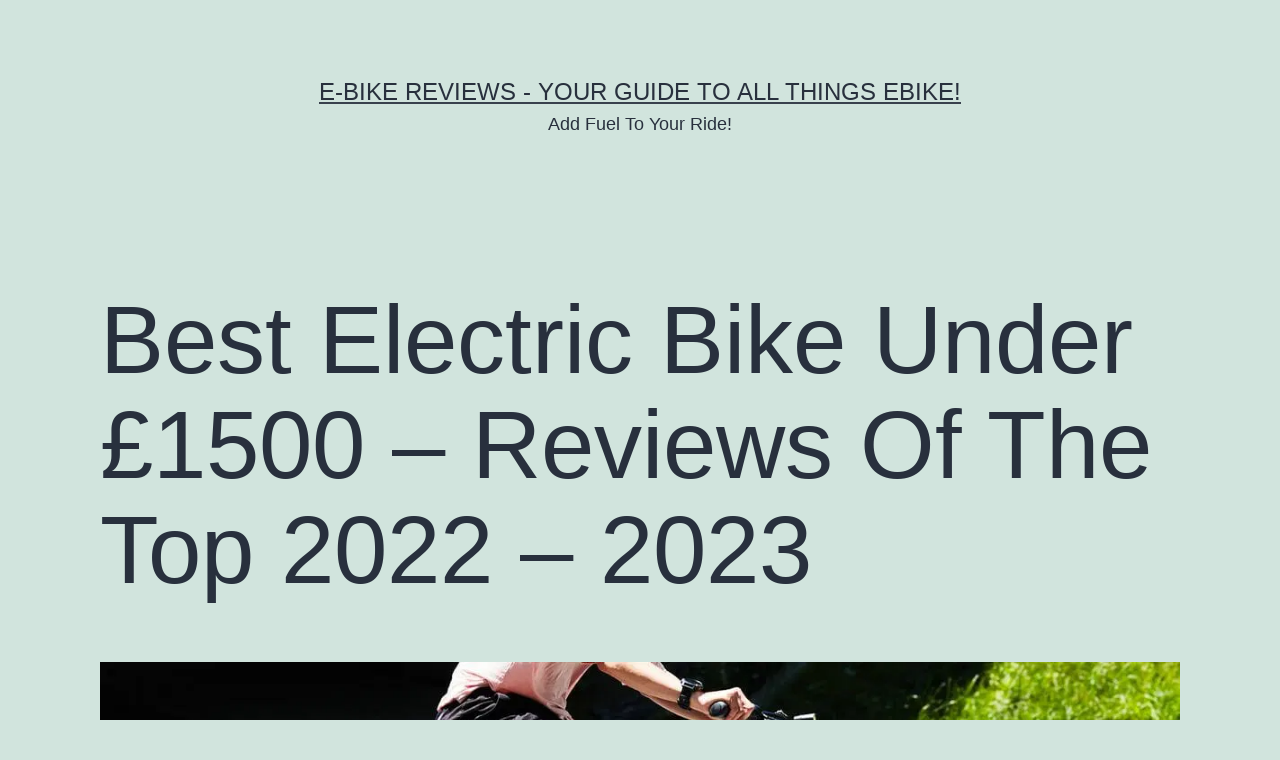

--- FILE ---
content_type: text/html; charset=UTF-8
request_url: https://e-bikereview.uk/best-under-1500/
body_size: 52731
content:
<!DOCTYPE html><html lang="en-US" prefix="og: https://ogp.me/ns#"><head><meta charset="UTF-8"/>
<script>var __ezHttpConsent={setByCat:function(src,tagType,attributes,category,force,customSetScriptFn=null){var setScript=function(){if(force||window.ezTcfConsent[category]){if(typeof customSetScriptFn==='function'){customSetScriptFn();}else{var scriptElement=document.createElement(tagType);scriptElement.src=src;attributes.forEach(function(attr){for(var key in attr){if(attr.hasOwnProperty(key)){scriptElement.setAttribute(key,attr[key]);}}});var firstScript=document.getElementsByTagName(tagType)[0];firstScript.parentNode.insertBefore(scriptElement,firstScript);}}};if(force||(window.ezTcfConsent&&window.ezTcfConsent.loaded)){setScript();}else if(typeof getEzConsentData==="function"){getEzConsentData().then(function(ezTcfConsent){if(ezTcfConsent&&ezTcfConsent.loaded){setScript();}else{console.error("cannot get ez consent data");force=true;setScript();}});}else{force=true;setScript();console.error("getEzConsentData is not a function");}},};</script>
<script>var ezTcfConsent=window.ezTcfConsent?window.ezTcfConsent:{loaded:false,store_info:false,develop_and_improve_services:false,measure_ad_performance:false,measure_content_performance:false,select_basic_ads:false,create_ad_profile:false,select_personalized_ads:false,create_content_profile:false,select_personalized_content:false,understand_audiences:false,use_limited_data_to_select_content:false,};function getEzConsentData(){return new Promise(function(resolve){document.addEventListener("ezConsentEvent",function(event){var ezTcfConsent=event.detail.ezTcfConsent;resolve(ezTcfConsent);});});}</script>
<script>if(typeof _setEzCookies!=='function'){function _setEzCookies(ezConsentData){var cookies=window.ezCookieQueue;for(var i=0;i<cookies.length;i++){var cookie=cookies[i];if(ezConsentData&&ezConsentData.loaded&&ezConsentData[cookie.tcfCategory]){document.cookie=cookie.name+"="+cookie.value;}}}}
window.ezCookieQueue=window.ezCookieQueue||[];if(typeof addEzCookies!=='function'){function addEzCookies(arr){window.ezCookieQueue=[...window.ezCookieQueue,...arr];}}
addEzCookies([]);if(window.ezTcfConsent&&window.ezTcfConsent.loaded){_setEzCookies(window.ezTcfConsent);}else if(typeof getEzConsentData==="function"){getEzConsentData().then(function(ezTcfConsent){if(ezTcfConsent&&ezTcfConsent.loaded){_setEzCookies(window.ezTcfConsent);}else{console.error("cannot get ez consent data");_setEzCookies(window.ezTcfConsent);}});}else{console.error("getEzConsentData is not a function");_setEzCookies(window.ezTcfConsent);}</script>
<script data-ezscrex='false' data-cfasync='false' data-pagespeed-no-defer>var __ez=__ez||{};__ez.stms=Date.now();__ez.evt={};__ez.script={};__ez.ck=__ez.ck||{};__ez.template={};__ez.template.isOrig=true;window.__ezScriptHost="//www.ezojs.com";__ez.queue=__ez.queue||function(){var e=0,i=0,t=[],n=!1,o=[],r=[],s=!0,a=function(e,i,n,o,r,s,a){var l=arguments.length>7&&void 0!==arguments[7]?arguments[7]:window,d=this;this.name=e,this.funcName=i,this.parameters=null===n?null:w(n)?n:[n],this.isBlock=o,this.blockedBy=r,this.deleteWhenComplete=s,this.isError=!1,this.isComplete=!1,this.isInitialized=!1,this.proceedIfError=a,this.fWindow=l,this.isTimeDelay=!1,this.process=function(){f("... func = "+e),d.isInitialized=!0,d.isComplete=!0,f("... func.apply: "+e);var i=d.funcName.split("."),n=null,o=this.fWindow||window;i.length>3||(n=3===i.length?o[i[0]][i[1]][i[2]]:2===i.length?o[i[0]][i[1]]:o[d.funcName]),null!=n&&n.apply(null,this.parameters),!0===d.deleteWhenComplete&&delete t[e],!0===d.isBlock&&(f("----- F'D: "+d.name),m())}},l=function(e,i,t,n,o,r,s){var a=arguments.length>7&&void 0!==arguments[7]?arguments[7]:window,l=this;this.name=e,this.path=i,this.async=o,this.defer=r,this.isBlock=t,this.blockedBy=n,this.isInitialized=!1,this.isError=!1,this.isComplete=!1,this.proceedIfError=s,this.fWindow=a,this.isTimeDelay=!1,this.isPath=function(e){return"/"===e[0]&&"/"!==e[1]},this.getSrc=function(e){return void 0!==window.__ezScriptHost&&this.isPath(e)&&"banger.js"!==this.name?window.__ezScriptHost+e:e},this.process=function(){l.isInitialized=!0,f("... file = "+e);var i=this.fWindow?this.fWindow.document:document,t=i.createElement("script");t.src=this.getSrc(this.path),!0===o?t.async=!0:!0===r&&(t.defer=!0),t.onerror=function(){var e={url:window.location.href,name:l.name,path:l.path,user_agent:window.navigator.userAgent};"undefined"!=typeof _ezaq&&(e.pageview_id=_ezaq.page_view_id);var i=encodeURIComponent(JSON.stringify(e)),t=new XMLHttpRequest;t.open("GET","//g.ezoic.net/ezqlog?d="+i,!0),t.send(),f("----- ERR'D: "+l.name),l.isError=!0,!0===l.isBlock&&m()},t.onreadystatechange=t.onload=function(){var e=t.readyState;f("----- F'D: "+l.name),e&&!/loaded|complete/.test(e)||(l.isComplete=!0,!0===l.isBlock&&m())},i.getElementsByTagName("head")[0].appendChild(t)}},d=function(e,i){this.name=e,this.path="",this.async=!1,this.defer=!1,this.isBlock=!1,this.blockedBy=[],this.isInitialized=!0,this.isError=!1,this.isComplete=i,this.proceedIfError=!1,this.isTimeDelay=!1,this.process=function(){}};function c(e,i,n,s,a,d,c,u,f){var m=new l(e,i,n,s,a,d,c,f);!0===u?o[e]=m:r[e]=m,t[e]=m,h(m)}function h(e){!0!==u(e)&&0!=s&&e.process()}function u(e){if(!0===e.isTimeDelay&&!1===n)return f(e.name+" blocked = TIME DELAY!"),!0;if(w(e.blockedBy))for(var i=0;i<e.blockedBy.length;i++){var o=e.blockedBy[i];if(!1===t.hasOwnProperty(o))return f(e.name+" blocked = "+o),!0;if(!0===e.proceedIfError&&!0===t[o].isError)return!1;if(!1===t[o].isComplete)return f(e.name+" blocked = "+o),!0}return!1}function f(e){var i=window.location.href,t=new RegExp("[?&]ezq=([^&#]*)","i").exec(i);"1"===(t?t[1]:null)&&console.debug(e)}function m(){++e>200||(f("let's go"),p(o),p(r))}function p(e){for(var i in e)if(!1!==e.hasOwnProperty(i)){var t=e[i];!0===t.isComplete||u(t)||!0===t.isInitialized||!0===t.isError?!0===t.isError?f(t.name+": error"):!0===t.isComplete?f(t.name+": complete already"):!0===t.isInitialized&&f(t.name+": initialized already"):t.process()}}function w(e){return"[object Array]"==Object.prototype.toString.call(e)}return window.addEventListener("load",(function(){setTimeout((function(){n=!0,f("TDELAY -----"),m()}),5e3)}),!1),{addFile:c,addFileOnce:function(e,i,n,o,r,s,a,l,d){t[e]||c(e,i,n,o,r,s,a,l,d)},addDelayFile:function(e,i){var n=new l(e,i,!1,[],!1,!1,!0);n.isTimeDelay=!0,f(e+" ...  FILE! TDELAY"),r[e]=n,t[e]=n,h(n)},addFunc:function(e,n,s,l,d,c,u,f,m,p){!0===c&&(e=e+"_"+i++);var w=new a(e,n,s,l,d,u,f,p);!0===m?o[e]=w:r[e]=w,t[e]=w,h(w)},addDelayFunc:function(e,i,n){var o=new a(e,i,n,!1,[],!0,!0);o.isTimeDelay=!0,f(e+" ...  FUNCTION! TDELAY"),r[e]=o,t[e]=o,h(o)},items:t,processAll:m,setallowLoad:function(e){s=e},markLoaded:function(e){if(e&&0!==e.length){if(e in t){var i=t[e];!0===i.isComplete?f(i.name+" "+e+": error loaded duplicate"):(i.isComplete=!0,i.isInitialized=!0)}else t[e]=new d(e,!0);f("markLoaded dummyfile: "+t[e].name)}},logWhatsBlocked:function(){for(var e in t)!1!==t.hasOwnProperty(e)&&u(t[e])}}}();__ez.evt.add=function(e,t,n){e.addEventListener?e.addEventListener(t,n,!1):e.attachEvent?e.attachEvent("on"+t,n):e["on"+t]=n()},__ez.evt.remove=function(e,t,n){e.removeEventListener?e.removeEventListener(t,n,!1):e.detachEvent?e.detachEvent("on"+t,n):delete e["on"+t]};__ez.script.add=function(e){var t=document.createElement("script");t.src=e,t.async=!0,t.type="text/javascript",document.getElementsByTagName("head")[0].appendChild(t)};__ez.dot=__ez.dot||{};__ez.queue.addFileOnce('/detroitchicago/boise.js', '//go.ezodn.com/detroitchicago/boise.js?gcb=195-0&cb=5', true, [], true, false, true, false);__ez.queue.addFileOnce('/parsonsmaize/abilene.js', '//go.ezodn.com/parsonsmaize/abilene.js?gcb=195-0&cb=e80eca0cdb', true, [], true, false, true, false);__ez.queue.addFileOnce('/parsonsmaize/mulvane.js', '//go.ezodn.com/parsonsmaize/mulvane.js?gcb=195-0&cb=e75e48eec0', true, ['/parsonsmaize/abilene.js'], true, false, true, false);__ez.queue.addFileOnce('/detroitchicago/birmingham.js', '//go.ezodn.com/detroitchicago/birmingham.js?gcb=195-0&cb=539c47377c', true, ['/parsonsmaize/abilene.js'], true, false, true, false);</script>
<script data-ezscrex="false" type="text/javascript" data-cfasync="false">window._ezaq = Object.assign({"ad_cache_level":0,"adpicker_placement_cnt":0,"ai_placeholder_cache_level":0,"ai_placeholder_placement_cnt":-1,"author":"Sam","domain":"e-bikereview.uk","domain_id":358193,"ezcache_level":0,"ezcache_skip_code":0,"has_bad_image":0,"has_bad_words":0,"is_sitespeed":0,"lt_cache_level":0,"publish_date":"2022-10-23","response_size":133982,"response_size_orig":128126,"response_time_orig":0,"template_id":5,"url":"https://e-bikereview.uk/best-under-1500/","word_count":0,"worst_bad_word_level":0}, typeof window._ezaq !== "undefined" ? window._ezaq : {});__ez.queue.markLoaded('ezaqBaseReady');</script>
<script type='text/javascript' data-ezscrex='false' data-cfasync='false'>
window.ezAnalyticsStatic = true;
window._ez_send_requests_through_ezoic = true;window.ezWp = true;
function analyticsAddScript(script) {
	var ezDynamic = document.createElement('script');
	ezDynamic.type = 'text/javascript';
	ezDynamic.innerHTML = script;
	document.head.appendChild(ezDynamic);
}
function getCookiesWithPrefix() {
    var allCookies = document.cookie.split(';');
    var cookiesWithPrefix = {};

    for (var i = 0; i < allCookies.length; i++) {
        var cookie = allCookies[i].trim();

        for (var j = 0; j < arguments.length; j++) {
            var prefix = arguments[j];
            if (cookie.indexOf(prefix) === 0) {
                var cookieParts = cookie.split('=');
                var cookieName = cookieParts[0];
                var cookieValue = cookieParts.slice(1).join('=');
                cookiesWithPrefix[cookieName] = decodeURIComponent(cookieValue);
                break; // Once matched, no need to check other prefixes
            }
        }
    }

    return cookiesWithPrefix;
}
function productAnalytics() {
	var d = {"dhh":"//go.ezodn.com","pr":[6],"omd5":"4b116724e5483baf477e87bb67fc859b","nar":"fastresponse"};
	d.u = _ezaq.url;
	d.p = _ezaq.page_view_id;
	d.v = _ezaq.visit_uuid;
	d.ab = _ezaq.ab_test_id;
	d.e = JSON.stringify(_ezaq);
	d.ref = document.referrer;
	d.c = getCookiesWithPrefix('active_template', 'ez', 'lp_');
	if(typeof ez_utmParams !== 'undefined') {
		d.utm = ez_utmParams;
	}

	var dataText = JSON.stringify(d);
	var xhr = new XMLHttpRequest();
	xhr.open('POST','//g.ezoic.net/ezais/analytics?cb=1', true);
	xhr.onload = function () {
		if (xhr.status!=200) {
            return;
		}

        if(document.readyState !== 'loading') {
            analyticsAddScript(xhr.response);
            return;
        }

        var eventFunc = function() {
            if(document.readyState === 'loading') {
                return;
            }
            document.removeEventListener('readystatechange', eventFunc, false);
            analyticsAddScript(xhr.response);
        };

        document.addEventListener('readystatechange', eventFunc, false);
	};
	xhr.setRequestHeader('Content-Type','text/plain');
	xhr.send(dataText);
}
__ez.queue.addFunc("productAnalytics", "productAnalytics", null, true, ['ezaqBaseReady'], false, false, false, true);
</script><base href="https://e-bikereview.uk/best-under-1500/"/>
	
	<meta name="viewport" content="width=device-width, initial-scale=1"/>
		<style>img:is([sizes="auto" i], [sizes^="auto," i]) { contain-intrinsic-size: 3000px 1500px }</style>
	
<!-- Search Engine Optimization by Rank Math - https://rankmath.com/ -->
<title>Best Electric Bike Under £1500 - Reviews Of The Top 2021 - 2022</title>
<meta name="description" content="In this blog post, we will review the best electric bike options available in the market under £1500 and reveal a buying guide for it."/>
<meta name="robots" content="follow, index, max-snippet:-1, max-video-preview:-1, max-image-preview:large"/>
<link rel="canonical" href="https://e-bikereview.uk/best-under-1500/"/>
<meta property="og:locale" content="en_US"/>
<meta property="og:type" content="article"/>
<meta property="og:title" content="Best Electric Bike Under £1500 - Reviews Of The Top 2021 - 2022"/>
<meta property="og:description" content="In this blog post, we will review the best electric bike options available in the market under £1500 and reveal a buying guide for it."/>
<meta property="og:url" content="https://e-bikereview.uk/best-under-1500/"/>
<meta property="og:site_name" content="E-Bike Reviews - Your Guide To All Things Ebike!"/>
<meta property="article:author" content="https://www.facebook.com/profile.php?id=100088502202320"/>
<meta property="og:updated_time" content="2023-01-24T10:25:40+00:00"/>
<meta property="og:image" content="https://e7bbntxcu99.exactdn.com/wp-content/uploads/2022/10/radpower-radmission-electric-bike-jpg-1653058961.jpg"/>
<meta property="og:image:secure_url" content="https://e7bbntxcu99.exactdn.com/wp-content/uploads/2022/10/radpower-radmission-electric-bike-jpg-1653058961.jpg"/>
<meta property="og:image:width" content="1200"/>
<meta property="og:image:height" content="601"/>
<meta property="og:image:alt" content="best ebikes under 1500"/>
<meta property="og:image:type" content="image/jpeg"/>
<meta property="article:published_time" content="2022-10-23T13:45:30+01:00"/>
<meta property="article:modified_time" content="2023-01-24T10:25:40+00:00"/>
<meta name="twitter:card" content="summary_large_image"/>
<meta name="twitter:title" content="Best Electric Bike Under £1500 - Reviews Of The Top 2021 - 2022"/>
<meta name="twitter:description" content="In this blog post, we will review the best electric bike options available in the market under £1500 and reveal a buying guide for it."/>
<meta name="twitter:image" content="https://e7bbntxcu99.exactdn.com/wp-content/uploads/2022/10/radpower-radmission-electric-bike-jpg-1653058961.jpg"/>
<meta name="twitter:label1" content="Time to read"/>
<meta name="twitter:data1" content="9 minutes"/>
<script type="application/ld+json" class="rank-math-schema">{"@context":"https://schema.org","@graph":[{"@type":"Organization","@id":"https://e-bikereview.uk/#organization","name":"E-BikeReview UK","url":"https://e-bikereview.uk","logo":{"@type":"ImageObject","@id":"https://e-bikereview.uk/#logo","url":"https://e-bikereview.uk/wp-content/uploads/2020/11/e-bike.png","contentUrl":"https://e-bikereview.uk/wp-content/uploads/2020/11/e-bike.png","caption":"E-BikeReview UK","inLanguage":"en-US","width":"300","height":"52"}},{"@type":"WebSite","@id":"https://e-bikereview.uk/#website","url":"https://e-bikereview.uk","name":"E-BikeReview UK","publisher":{"@id":"https://e-bikereview.uk/#organization"},"inLanguage":"en-US"},{"@type":"ImageObject","@id":"https://e7bbntxcu99.exactdn.com/wp-content/uploads/2022/10/radpower-radmission-electric-bike-jpg-1653058961.jpg","url":"https://e7bbntxcu99.exactdn.com/wp-content/uploads/2022/10/radpower-radmission-electric-bike-jpg-1653058961.jpg","width":"1200","height":"601","caption":"best ebikes under 1500","inLanguage":"en-US"},{"@type":"WebPage","@id":"https://e-bikereview.uk/best-under-1500/#webpage","url":"https://e-bikereview.uk/best-under-1500/","name":"Best Electric Bike Under \u00a31500 - Reviews Of The Top 2021 - 2022","datePublished":"2022-10-23T13:45:30+01:00","dateModified":"2023-01-24T10:25:40+00:00","isPartOf":{"@id":"https://e-bikereview.uk/#website"},"primaryImageOfPage":{"@id":"https://e7bbntxcu99.exactdn.com/wp-content/uploads/2022/10/radpower-radmission-electric-bike-jpg-1653058961.jpg"},"inLanguage":"en-US"},{"@type":"Person","@id":"https://e-bikereview.uk/author/sam/","name":"Sam","url":"https://e-bikereview.uk/author/sam/","image":{"@type":"ImageObject","@id":"https://secure.gravatar.com/avatar/666104d54c28408ef4dead8462c8af18?s=96&amp;d=mm&amp;r=g","url":"https://secure.gravatar.com/avatar/666104d54c28408ef4dead8462c8af18?s=96&amp;d=mm&amp;r=g","caption":"Sam","inLanguage":"en-US"},"sameAs":["https://www.facebook.com/profile.php?id=100088502202320"],"worksFor":{"@id":"https://e-bikereview.uk/#organization"}},{"@type":"Article","headline":"Best Electric Bike Under \u00a31500 - Reviews Of The Top 2021 - 2022","datePublished":"2022-10-23T13:45:30+01:00","dateModified":"2023-01-24T10:25:40+00:00","author":{"@id":"https://e-bikereview.uk/author/sam/","name":"Sam"},"publisher":{"@id":"https://e-bikereview.uk/#organization"},"description":"In this blog post, we will review the best electric bike options available in the market under \u00a31500 and reveal a buying guide for it.","name":"Best Electric Bike Under \u00a31500 - Reviews Of The Top 2021 - 2022","@id":"https://e-bikereview.uk/best-under-1500/#richSnippet","isPartOf":{"@id":"https://e-bikereview.uk/best-under-1500/#webpage"},"image":{"@id":"https://e7bbntxcu99.exactdn.com/wp-content/uploads/2022/10/radpower-radmission-electric-bike-jpg-1653058961.jpg"},"inLanguage":"en-US","mainEntityOfPage":{"@id":"https://e-bikereview.uk/best-under-1500/#webpage"}}]}</script>
<!-- /Rank Math WordPress SEO plugin -->

<link rel="dns-prefetch" href="//cdnjs.cloudflare.com"/>
<link rel="dns-prefetch" href="//e7bbntxcu99.exactdn.com"/>
<link rel="preconnect" href="//e7bbntxcu99.exactdn.com"/>
<script>
window._wpemojiSettings = {"baseUrl":"https:\/\/s.w.org\/images\/core\/emoji\/15.0.3\/72x72\/","ext":".png","svgUrl":"https:\/\/s.w.org\/images\/core\/emoji\/15.0.3\/svg\/","svgExt":".svg","source":{"concatemoji":"https:\/\/e-bikereview.uk\/wp-includes\/js\/wp-emoji-release.min.js?ver=6.7.1"}};
/*! This file is auto-generated */
!function(i,n){var o,s,e;function c(e){try{var t={supportTests:e,timestamp:(new Date).valueOf()};sessionStorage.setItem(o,JSON.stringify(t))}catch(e){}}function p(e,t,n){e.clearRect(0,0,e.canvas.width,e.canvas.height),e.fillText(t,0,0);var t=new Uint32Array(e.getImageData(0,0,e.canvas.width,e.canvas.height).data),r=(e.clearRect(0,0,e.canvas.width,e.canvas.height),e.fillText(n,0,0),new Uint32Array(e.getImageData(0,0,e.canvas.width,e.canvas.height).data));return t.every(function(e,t){return e===r[t]})}function u(e,t,n){switch(t){case"flag":return n(e,"\ud83c\udff3\ufe0f\u200d\u26a7\ufe0f","\ud83c\udff3\ufe0f\u200b\u26a7\ufe0f")?!1:!n(e,"\ud83c\uddfa\ud83c\uddf3","\ud83c\uddfa\u200b\ud83c\uddf3")&&!n(e,"\ud83c\udff4\udb40\udc67\udb40\udc62\udb40\udc65\udb40\udc6e\udb40\udc67\udb40\udc7f","\ud83c\udff4\u200b\udb40\udc67\u200b\udb40\udc62\u200b\udb40\udc65\u200b\udb40\udc6e\u200b\udb40\udc67\u200b\udb40\udc7f");case"emoji":return!n(e,"\ud83d\udc26\u200d\u2b1b","\ud83d\udc26\u200b\u2b1b")}return!1}function f(e,t,n){var r="undefined"!=typeof WorkerGlobalScope&&self instanceof WorkerGlobalScope?new OffscreenCanvas(300,150):i.createElement("canvas"),a=r.getContext("2d",{willReadFrequently:!0}),o=(a.textBaseline="top",a.font="600 32px Arial",{});return e.forEach(function(e){o[e]=t(a,e,n)}),o}function t(e){var t=i.createElement("script");t.src=e,t.defer=!0,i.head.appendChild(t)}"undefined"!=typeof Promise&&(o="wpEmojiSettingsSupports",s=["flag","emoji"],n.supports={everything:!0,everythingExceptFlag:!0},e=new Promise(function(e){i.addEventListener("DOMContentLoaded",e,{once:!0})}),new Promise(function(t){var n=function(){try{var e=JSON.parse(sessionStorage.getItem(o));if("object"==typeof e&&"number"==typeof e.timestamp&&(new Date).valueOf()<e.timestamp+604800&&"object"==typeof e.supportTests)return e.supportTests}catch(e){}return null}();if(!n){if("undefined"!=typeof Worker&&"undefined"!=typeof OffscreenCanvas&&"undefined"!=typeof URL&&URL.createObjectURL&&"undefined"!=typeof Blob)try{var e="postMessage("+f.toString()+"("+[JSON.stringify(s),u.toString(),p.toString()].join(",")+"));",r=new Blob([e],{type:"text/javascript"}),a=new Worker(URL.createObjectURL(r),{name:"wpTestEmojiSupports"});return void(a.onmessage=function(e){c(n=e.data),a.terminate(),t(n)})}catch(e){}c(n=f(s,u,p))}t(n)}).then(function(e){for(var t in e)n.supports[t]=e[t],n.supports.everything=n.supports.everything&&n.supports[t],"flag"!==t&&(n.supports.everythingExceptFlag=n.supports.everythingExceptFlag&&n.supports[t]);n.supports.everythingExceptFlag=n.supports.everythingExceptFlag&&!n.supports.flag,n.DOMReady=!1,n.readyCallback=function(){n.DOMReady=!0}}).then(function(){return e}).then(function(){var e;n.supports.everything||(n.readyCallback(),(e=n.source||{}).concatemoji?t(e.concatemoji):e.wpemoji&&e.twemoji&&(t(e.twemoji),t(e.wpemoji)))}))}((window,document),window._wpemojiSettings);
</script>
<link rel="stylesheet" id="litespeed-cache-dummy-css" href="https://e-bikereview.uk/wp-content/plugins/litespeed-cache/assets/css/litespeed-dummy.css?ver=6.7.1" media="all"/>
<style id="wp-emoji-styles-inline-css">

	img.wp-smiley, img.emoji {
		display: inline !important;
		border: none !important;
		box-shadow: none !important;
		height: 1em !important;
		width: 1em !important;
		margin: 0 0.07em !important;
		vertical-align: -0.1em !important;
		background: none !important;
		padding: 0 !important;
	}
</style>
<link rel="stylesheet" id="wp-block-library-css" href="https://e-bikereview.uk/wp-includes/css/dist/block-library/style.min.css?ver=6.7.1" media="all"/>
<style id="wp-block-library-theme-inline-css">
.wp-block-audio :where(figcaption){color:#555;font-size:13px;text-align:center}.is-dark-theme .wp-block-audio :where(figcaption){color:#ffffffa6}.wp-block-audio{margin:0 0 1em}.wp-block-code{border:1px solid #ccc;border-radius:4px;font-family:Menlo,Consolas,monaco,monospace;padding:.8em 1em}.wp-block-embed :where(figcaption){color:#555;font-size:13px;text-align:center}.is-dark-theme .wp-block-embed :where(figcaption){color:#ffffffa6}.wp-block-embed{margin:0 0 1em}.blocks-gallery-caption{color:#555;font-size:13px;text-align:center}.is-dark-theme .blocks-gallery-caption{color:#ffffffa6}:root :where(.wp-block-image figcaption){color:#555;font-size:13px;text-align:center}.is-dark-theme :root :where(.wp-block-image figcaption){color:#ffffffa6}.wp-block-image{margin:0 0 1em}.wp-block-pullquote{border-bottom:4px solid;border-top:4px solid;color:currentColor;margin-bottom:1.75em}.wp-block-pullquote cite,.wp-block-pullquote footer,.wp-block-pullquote__citation{color:currentColor;font-size:.8125em;font-style:normal;text-transform:uppercase}.wp-block-quote{border-left:.25em solid;margin:0 0 1.75em;padding-left:1em}.wp-block-quote cite,.wp-block-quote footer{color:currentColor;font-size:.8125em;font-style:normal;position:relative}.wp-block-quote:where(.has-text-align-right){border-left:none;border-right:.25em solid;padding-left:0;padding-right:1em}.wp-block-quote:where(.has-text-align-center){border:none;padding-left:0}.wp-block-quote.is-large,.wp-block-quote.is-style-large,.wp-block-quote:where(.is-style-plain){border:none}.wp-block-search .wp-block-search__label{font-weight:700}.wp-block-search__button{border:1px solid #ccc;padding:.375em .625em}:where(.wp-block-group.has-background){padding:1.25em 2.375em}.wp-block-separator.has-css-opacity{opacity:.4}.wp-block-separator{border:none;border-bottom:2px solid;margin-left:auto;margin-right:auto}.wp-block-separator.has-alpha-channel-opacity{opacity:1}.wp-block-separator:not(.is-style-wide):not(.is-style-dots){width:100px}.wp-block-separator.has-background:not(.is-style-dots){border-bottom:none;height:1px}.wp-block-separator.has-background:not(.is-style-wide):not(.is-style-dots){height:2px}.wp-block-table{margin:0 0 1em}.wp-block-table td,.wp-block-table th{word-break:normal}.wp-block-table :where(figcaption){color:#555;font-size:13px;text-align:center}.is-dark-theme .wp-block-table :where(figcaption){color:#ffffffa6}.wp-block-video :where(figcaption){color:#555;font-size:13px;text-align:center}.is-dark-theme .wp-block-video :where(figcaption){color:#ffffffa6}.wp-block-video{margin:0 0 1em}:root :where(.wp-block-template-part.has-background){margin-bottom:0;margin-top:0;padding:1.25em 2.375em}
</style>
<style id="classic-theme-styles-inline-css">
/*! This file is auto-generated */
.wp-block-button__link{color:#fff;background-color:#32373c;border-radius:9999px;box-shadow:none;text-decoration:none;padding:calc(.667em + 2px) calc(1.333em + 2px);font-size:1.125em}.wp-block-file__button{background:#32373c;color:#fff;text-decoration:none}
</style>
<style id="global-styles-inline-css">
:root{--wp--preset--aspect-ratio--square: 1;--wp--preset--aspect-ratio--4-3: 4/3;--wp--preset--aspect-ratio--3-4: 3/4;--wp--preset--aspect-ratio--3-2: 3/2;--wp--preset--aspect-ratio--2-3: 2/3;--wp--preset--aspect-ratio--16-9: 16/9;--wp--preset--aspect-ratio--9-16: 9/16;--wp--preset--color--black: #000000;--wp--preset--color--cyan-bluish-gray: #abb8c3;--wp--preset--color--white: #FFFFFF;--wp--preset--color--pale-pink: #f78da7;--wp--preset--color--vivid-red: #cf2e2e;--wp--preset--color--luminous-vivid-orange: #ff6900;--wp--preset--color--luminous-vivid-amber: #fcb900;--wp--preset--color--light-green-cyan: #7bdcb5;--wp--preset--color--vivid-green-cyan: #00d084;--wp--preset--color--pale-cyan-blue: #8ed1fc;--wp--preset--color--vivid-cyan-blue: #0693e3;--wp--preset--color--vivid-purple: #9b51e0;--wp--preset--color--dark-gray: #28303D;--wp--preset--color--gray: #39414D;--wp--preset--color--green: #D1E4DD;--wp--preset--color--blue: #D1DFE4;--wp--preset--color--purple: #D1D1E4;--wp--preset--color--red: #E4D1D1;--wp--preset--color--orange: #E4DAD1;--wp--preset--color--yellow: #EEEADD;--wp--preset--gradient--vivid-cyan-blue-to-vivid-purple: linear-gradient(135deg,rgba(6,147,227,1) 0%,rgb(155,81,224) 100%);--wp--preset--gradient--light-green-cyan-to-vivid-green-cyan: linear-gradient(135deg,rgb(122,220,180) 0%,rgb(0,208,130) 100%);--wp--preset--gradient--luminous-vivid-amber-to-luminous-vivid-orange: linear-gradient(135deg,rgba(252,185,0,1) 0%,rgba(255,105,0,1) 100%);--wp--preset--gradient--luminous-vivid-orange-to-vivid-red: linear-gradient(135deg,rgba(255,105,0,1) 0%,rgb(207,46,46) 100%);--wp--preset--gradient--very-light-gray-to-cyan-bluish-gray: linear-gradient(135deg,rgb(238,238,238) 0%,rgb(169,184,195) 100%);--wp--preset--gradient--cool-to-warm-spectrum: linear-gradient(135deg,rgb(74,234,220) 0%,rgb(151,120,209) 20%,rgb(207,42,186) 40%,rgb(238,44,130) 60%,rgb(251,105,98) 80%,rgb(254,248,76) 100%);--wp--preset--gradient--blush-light-purple: linear-gradient(135deg,rgb(255,206,236) 0%,rgb(152,150,240) 100%);--wp--preset--gradient--blush-bordeaux: linear-gradient(135deg,rgb(254,205,165) 0%,rgb(254,45,45) 50%,rgb(107,0,62) 100%);--wp--preset--gradient--luminous-dusk: linear-gradient(135deg,rgb(255,203,112) 0%,rgb(199,81,192) 50%,rgb(65,88,208) 100%);--wp--preset--gradient--pale-ocean: linear-gradient(135deg,rgb(255,245,203) 0%,rgb(182,227,212) 50%,rgb(51,167,181) 100%);--wp--preset--gradient--electric-grass: linear-gradient(135deg,rgb(202,248,128) 0%,rgb(113,206,126) 100%);--wp--preset--gradient--midnight: linear-gradient(135deg,rgb(2,3,129) 0%,rgb(40,116,252) 100%);--wp--preset--gradient--purple-to-yellow: linear-gradient(160deg, #D1D1E4 0%, #EEEADD 100%);--wp--preset--gradient--yellow-to-purple: linear-gradient(160deg, #EEEADD 0%, #D1D1E4 100%);--wp--preset--gradient--green-to-yellow: linear-gradient(160deg, #D1E4DD 0%, #EEEADD 100%);--wp--preset--gradient--yellow-to-green: linear-gradient(160deg, #EEEADD 0%, #D1E4DD 100%);--wp--preset--gradient--red-to-yellow: linear-gradient(160deg, #E4D1D1 0%, #EEEADD 100%);--wp--preset--gradient--yellow-to-red: linear-gradient(160deg, #EEEADD 0%, #E4D1D1 100%);--wp--preset--gradient--purple-to-red: linear-gradient(160deg, #D1D1E4 0%, #E4D1D1 100%);--wp--preset--gradient--red-to-purple: linear-gradient(160deg, #E4D1D1 0%, #D1D1E4 100%);--wp--preset--font-size--small: 18px;--wp--preset--font-size--medium: 20px;--wp--preset--font-size--large: 24px;--wp--preset--font-size--x-large: 42px;--wp--preset--font-size--extra-small: 16px;--wp--preset--font-size--normal: 20px;--wp--preset--font-size--extra-large: 40px;--wp--preset--font-size--huge: 96px;--wp--preset--font-size--gigantic: 144px;--wp--preset--spacing--20: 0.44rem;--wp--preset--spacing--30: 0.67rem;--wp--preset--spacing--40: 1rem;--wp--preset--spacing--50: 1.5rem;--wp--preset--spacing--60: 2.25rem;--wp--preset--spacing--70: 3.38rem;--wp--preset--spacing--80: 5.06rem;--wp--preset--shadow--natural: 6px 6px 9px rgba(0, 0, 0, 0.2);--wp--preset--shadow--deep: 12px 12px 50px rgba(0, 0, 0, 0.4);--wp--preset--shadow--sharp: 6px 6px 0px rgba(0, 0, 0, 0.2);--wp--preset--shadow--outlined: 6px 6px 0px -3px rgba(255, 255, 255, 1), 6px 6px rgba(0, 0, 0, 1);--wp--preset--shadow--crisp: 6px 6px 0px rgba(0, 0, 0, 1);}:where(.is-layout-flex){gap: 0.5em;}:where(.is-layout-grid){gap: 0.5em;}body .is-layout-flex{display: flex;}.is-layout-flex{flex-wrap: wrap;align-items: center;}.is-layout-flex > :is(*, div){margin: 0;}body .is-layout-grid{display: grid;}.is-layout-grid > :is(*, div){margin: 0;}:where(.wp-block-columns.is-layout-flex){gap: 2em;}:where(.wp-block-columns.is-layout-grid){gap: 2em;}:where(.wp-block-post-template.is-layout-flex){gap: 1.25em;}:where(.wp-block-post-template.is-layout-grid){gap: 1.25em;}.has-black-color{color: var(--wp--preset--color--black) !important;}.has-cyan-bluish-gray-color{color: var(--wp--preset--color--cyan-bluish-gray) !important;}.has-white-color{color: var(--wp--preset--color--white) !important;}.has-pale-pink-color{color: var(--wp--preset--color--pale-pink) !important;}.has-vivid-red-color{color: var(--wp--preset--color--vivid-red) !important;}.has-luminous-vivid-orange-color{color: var(--wp--preset--color--luminous-vivid-orange) !important;}.has-luminous-vivid-amber-color{color: var(--wp--preset--color--luminous-vivid-amber) !important;}.has-light-green-cyan-color{color: var(--wp--preset--color--light-green-cyan) !important;}.has-vivid-green-cyan-color{color: var(--wp--preset--color--vivid-green-cyan) !important;}.has-pale-cyan-blue-color{color: var(--wp--preset--color--pale-cyan-blue) !important;}.has-vivid-cyan-blue-color{color: var(--wp--preset--color--vivid-cyan-blue) !important;}.has-vivid-purple-color{color: var(--wp--preset--color--vivid-purple) !important;}.has-black-background-color{background-color: var(--wp--preset--color--black) !important;}.has-cyan-bluish-gray-background-color{background-color: var(--wp--preset--color--cyan-bluish-gray) !important;}.has-white-background-color{background-color: var(--wp--preset--color--white) !important;}.has-pale-pink-background-color{background-color: var(--wp--preset--color--pale-pink) !important;}.has-vivid-red-background-color{background-color: var(--wp--preset--color--vivid-red) !important;}.has-luminous-vivid-orange-background-color{background-color: var(--wp--preset--color--luminous-vivid-orange) !important;}.has-luminous-vivid-amber-background-color{background-color: var(--wp--preset--color--luminous-vivid-amber) !important;}.has-light-green-cyan-background-color{background-color: var(--wp--preset--color--light-green-cyan) !important;}.has-vivid-green-cyan-background-color{background-color: var(--wp--preset--color--vivid-green-cyan) !important;}.has-pale-cyan-blue-background-color{background-color: var(--wp--preset--color--pale-cyan-blue) !important;}.has-vivid-cyan-blue-background-color{background-color: var(--wp--preset--color--vivid-cyan-blue) !important;}.has-vivid-purple-background-color{background-color: var(--wp--preset--color--vivid-purple) !important;}.has-black-border-color{border-color: var(--wp--preset--color--black) !important;}.has-cyan-bluish-gray-border-color{border-color: var(--wp--preset--color--cyan-bluish-gray) !important;}.has-white-border-color{border-color: var(--wp--preset--color--white) !important;}.has-pale-pink-border-color{border-color: var(--wp--preset--color--pale-pink) !important;}.has-vivid-red-border-color{border-color: var(--wp--preset--color--vivid-red) !important;}.has-luminous-vivid-orange-border-color{border-color: var(--wp--preset--color--luminous-vivid-orange) !important;}.has-luminous-vivid-amber-border-color{border-color: var(--wp--preset--color--luminous-vivid-amber) !important;}.has-light-green-cyan-border-color{border-color: var(--wp--preset--color--light-green-cyan) !important;}.has-vivid-green-cyan-border-color{border-color: var(--wp--preset--color--vivid-green-cyan) !important;}.has-pale-cyan-blue-border-color{border-color: var(--wp--preset--color--pale-cyan-blue) !important;}.has-vivid-cyan-blue-border-color{border-color: var(--wp--preset--color--vivid-cyan-blue) !important;}.has-vivid-purple-border-color{border-color: var(--wp--preset--color--vivid-purple) !important;}.has-vivid-cyan-blue-to-vivid-purple-gradient-background{background: var(--wp--preset--gradient--vivid-cyan-blue-to-vivid-purple) !important;}.has-light-green-cyan-to-vivid-green-cyan-gradient-background{background: var(--wp--preset--gradient--light-green-cyan-to-vivid-green-cyan) !important;}.has-luminous-vivid-amber-to-luminous-vivid-orange-gradient-background{background: var(--wp--preset--gradient--luminous-vivid-amber-to-luminous-vivid-orange) !important;}.has-luminous-vivid-orange-to-vivid-red-gradient-background{background: var(--wp--preset--gradient--luminous-vivid-orange-to-vivid-red) !important;}.has-very-light-gray-to-cyan-bluish-gray-gradient-background{background: var(--wp--preset--gradient--very-light-gray-to-cyan-bluish-gray) !important;}.has-cool-to-warm-spectrum-gradient-background{background: var(--wp--preset--gradient--cool-to-warm-spectrum) !important;}.has-blush-light-purple-gradient-background{background: var(--wp--preset--gradient--blush-light-purple) !important;}.has-blush-bordeaux-gradient-background{background: var(--wp--preset--gradient--blush-bordeaux) !important;}.has-luminous-dusk-gradient-background{background: var(--wp--preset--gradient--luminous-dusk) !important;}.has-pale-ocean-gradient-background{background: var(--wp--preset--gradient--pale-ocean) !important;}.has-electric-grass-gradient-background{background: var(--wp--preset--gradient--electric-grass) !important;}.has-midnight-gradient-background{background: var(--wp--preset--gradient--midnight) !important;}.has-small-font-size{font-size: var(--wp--preset--font-size--small) !important;}.has-medium-font-size{font-size: var(--wp--preset--font-size--medium) !important;}.has-large-font-size{font-size: var(--wp--preset--font-size--large) !important;}.has-x-large-font-size{font-size: var(--wp--preset--font-size--x-large) !important;}
:where(.wp-block-post-template.is-layout-flex){gap: 1.25em;}:where(.wp-block-post-template.is-layout-grid){gap: 1.25em;}
:where(.wp-block-columns.is-layout-flex){gap: 2em;}:where(.wp-block-columns.is-layout-grid){gap: 2em;}
:root :where(.wp-block-pullquote){font-size: 1.5em;line-height: 1.6;}
</style>
<link rel="stylesheet" id="affiliatable_swiper_css-css" href="https://cdnjs.cloudflare.com/ajax/libs/Swiper/8.4.5/swiper-bundle.min.css?ver=6.7.1" media="all"/>
<link rel="stylesheet" id="affiliatable_css-css" href="https://e-bikereview.uk/wp-content/plugins/affiliatable-plugin/css/styles.css?ver=6.7.1" media="all"/>
<link rel="stylesheet" id="contact-form-7-css" href="https://e-bikereview.uk/wp-content/plugins/contact-form-7/includes/css/styles.css?ver=6.1.4" media="all"/>
<link rel="stylesheet" id="toc-screen-css" href="https://e-bikereview.uk/wp-content/plugins/table-of-contents-plus/screen.min.css?ver=2411.1" media="all"/>
<link rel="stylesheet" id="twenty-twenty-one-style-css" href="https://e-bikereview.uk/wp-content/themes/twentytwentyone/style.css?ver=1.4" media="all"/>
<link rel="stylesheet" id="twenty-twenty-one-print-style-css" href="https://e-bikereview.uk/wp-content/themes/twentytwentyone/assets/css/print.css?ver=1.4" media="print"/>
<script src="https://e-bikereview.uk/wp-includes/js/jquery/jquery.min.js?ver=3.7.1" id="jquery-core-js"></script>
<script src="https://e-bikereview.uk/wp-includes/js/jquery/jquery-migrate.min.js?ver=3.4.1" id="jquery-migrate-js"></script>
<link rel="https://api.w.org/" href="https://e-bikereview.uk/wp-json/"/><link rel="alternate" title="JSON" type="application/json" href="https://e-bikereview.uk/wp-json/wp/v2/pages/6076"/><link rel="alternate" title="oEmbed (JSON)" type="application/json+oembed" href="https://e-bikereview.uk/wp-json/oembed/1.0/embed?url=https%3A%2F%2Fe-bikereview.uk%2Fbest-under-1500%2F"/>
<link rel="alternate" title="oEmbed (XML)" type="text/xml+oembed" href="https://e-bikereview.uk/wp-json/oembed/1.0/embed?url=https%3A%2F%2Fe-bikereview.uk%2Fbest-under-1500%2F&amp;format=xml"/>
<link rel="icon" href="https://e7bbntxcu99.exactdn.com/wp-content/uploads/2020/11/cropped-e-bike.png?resize=32%2C32" sizes="32x32"/>
<link rel="icon" href="https://e7bbntxcu99.exactdn.com/wp-content/uploads/2020/11/cropped-e-bike.png?resize=192%2C192" sizes="192x192"/>
<link rel="apple-touch-icon" href="https://e7bbntxcu99.exactdn.com/wp-content/uploads/2020/11/cropped-e-bike.png?resize=180%2C180"/>
<meta name="msapplication-TileImage" content="https://e7bbntxcu99.exactdn.com/wp-content/uploads/2020/11/cropped-e-bike.png?resize=270%2C270"/>
		<style id="wp-custom-css">
			.cg-cb-content ul li, .cg-choice-box-three .cg-cb-content ul li {
font-size: 15px!important;
}
.cg-box-layout-seven .cg-box-name {
font-size: 15px!important;
}
.cg-layout-content .cg-text ul li, .cg-text-content .cg-text ul li, .product-box-content .cg-text ul li {
font-size: 15px!important;
}		</style>
		<script type='text/javascript'>
var ezoTemplate = 'orig_site';
var ezouid = '1';
var ezoFormfactor = '1';
</script><script data-ezscrex="false" type='text/javascript'>
var soc_app_id = '0';
var did = 358193;
var ezdomain = 'e-bikereview.uk';
var ezoicSearchable = 1;
</script></head>

<body class="page-template-default page page-id-6076 wp-embed-responsive is-light-theme no-js singular no-widgets">
<div id="page" class="site">
	<a class="skip-link screen-reader-text" href="#content">Skip to content</a>

	
<header id="masthead" class="site-header has-title-and-tagline" role="banner">

	

<div class="site-branding">

	
						<p class="site-title"><a href="https://e-bikereview.uk/">E-Bike Reviews - Your Guide To All Things Ebike!</a></p>
			
			<p class="site-description">
			Add Fuel To Your Ride!		</p>
	</div><!-- .site-branding -->
	

</header><!-- #masthead -->

	<div id="content" class="site-content">
		<div id="primary" class="content-area">
			<main id="main" class="site-main" role="main">

<article id="post-6076" class="post-6076 page type-page status-publish has-post-thumbnail hentry entry">

			<header class="entry-header alignwide">
			<h1 class="entry-title">Best Electric Bike Under £1500 – Reviews Of The Top 2022 – 2023</h1>			
		
			<figure class="post-thumbnail">
				<img width="1200" height="601" src="https://e7bbntxcu99.exactdn.com/wp-content/uploads/2022/10/radpower-radmission-electric-bike-jpg-1653058961.jpg" class="attachment-post-thumbnail size-post-thumbnail wp-post-image" alt="best ebikes under 1500" decoding="async" fetchpriority="high" srcset="https://e7bbntxcu99.exactdn.com/wp-content/uploads/2022/10/radpower-radmission-electric-bike-jpg-1653058961.jpg 1200w, https://e7bbntxcu99.exactdn.com/wp-content/uploads/2022/10/radpower-radmission-electric-bike-jpg-1653058961-300x150.jpg 300w, https://e7bbntxcu99.exactdn.com/wp-content/uploads/2022/10/radpower-radmission-electric-bike-jpg-1653058961-1024x513.jpg 1024w, https://e7bbntxcu99.exactdn.com/wp-content/uploads/2022/10/radpower-radmission-electric-bike-jpg-1653058961-768x385.jpg 768w, https://e7bbntxcu99.exactdn.com/wp-content/uploads/2022/10/radpower-radmission-electric-bike-jpg-1653058961.jpg?w=240 240w, https://e7bbntxcu99.exactdn.com/wp-content/uploads/2022/10/radpower-radmission-electric-bike-jpg-1653058961.jpg?w=480 480w, https://e7bbntxcu99.exactdn.com/wp-content/uploads/2022/10/radpower-radmission-electric-bike-jpg-1653058961.jpg?w=960 960w" sizes="(max-width: 1200px) 100vw, 1200px" style="width:100%;height:50.08%;max-width:1200px;"/>							</figure><!-- .post-thumbnail -->

						</header><!-- .entry-header -->
	
	<div class="entry-content">
		
<h1 class="wp-block-heading"><span id="Best_Electric_Bike_Under_1500_Reviews_And_Buying_Guide_UPDATED_2022">Best Electric Bike Under £1500 Reviews And Buying Guide [UPDATED 2022]</span></h1><div id="toc_container" class="no_bullets"><p class="toc_title">Contents</p><ul class="toc_list"><li><ul><li><ul><li></li></ul></li><li><ul><li><ul><li></li><li></li></ul></li></ul></li><li><ul><li><ul><li></li><li></li></ul></li></ul></li><li><ul><li><ul><li></li><li></li></ul></li></ul></li><li><ul><li><ul><li></li><li></li></ul></li></ul></li><li><ul><li><ul><li></li><li></li></ul></li></ul></li><li><ul><li></li><li></li><li></li><li></li><li></li></ul></li><li><ul><li></li></ul></li></ul></li></ul></div>



<div class="cg-choice-box-four   cg-blue "><div class="cg-cb-row"><div class="cg-cb-items" id="product-262558"><div class="cg-cb-top-pick">Editor&#39;s Choice</div><a href="https://www.amazon.co.uk/dp/B09PY2D7KN?tag=ebikesrevs-21&amp;linkCode=ogi&amp;th=1&amp;psc=1" target="_blank" rel="nofollow noopener" class="cg-aff-link cg-cb-img" data-post-title="BYINGWD Electric bike, 20 * 4&#39;&#39; electric mountain bike with 48V 18Ah removable lithium-ion battery, 7-speed electric bicycle, electric bicycle with three riding modes(Color:KF9)" data-aff-link="https://www.amazon.co.uk/dp/B09PY2D7KN?tag=ebikesrevs-21&amp;linkCode=ogi&amp;th=1&amp;psc=1" data-post-type="top" data-post-id="125602"><img decoding="async" src="https://m.media-amazon.com/images/I/41qUblLMa7L._SL500_.jpg" class="cg-img-1" alt="BYINGWD Electric bike, 20 * 4&#39;&#39; electric mountain bike with 48V 18Ah removable lithium-ion battery, 7-speed electric bicycle, electric bicycle with three riding modes(Color:KF9)"/></a><div class="cg-cb-title"><a href="https://www.amazon.co.uk/dp/B09PY2D7KN?tag=ebikesrevs-21&amp;linkCode=ogi&amp;th=1&amp;psc=1" class="cg-aff-link" data-post-id="125602" data-post-type="top" data-aff-link="https://www.amazon.co.uk/dp/B09PY2D7KN?tag=ebikesrevs-21&amp;linkCode=ogi&amp;th=1&amp;psc=1" data-post-title="BYINGWD Electric bike, 20 * 4" target="" rel="nofollow noopener" electric="" mountain="" bike="" with="" 48v="" 18ah="" removable="" lithium-ion="" 7-speed="" bicycle="" three="" riding="">BYINGWD Electric bike, 20 * 4&#39;&#39; electric mountain bike with 48V 18Ah removable lithium-ion battery, 7-speed electric bicycle, electric bicycle with three riding modes(Color:KF9)</a></div><div class="cg-cb-btn"><span class="cta-copy"><a href="https://www.amazon.co.uk/dp/B09PY2D7KN?tag=ebikesrevs-21&amp;linkCode=ogi&amp;th=1&amp;psc=1" class="cg-one-button cg-btn cg-red cg-btn-gr-active cg-aff-link " data-post-id="125602" data-post-type="top" data-aff-link="https://www.amazon.co.uk/dp/B09PY2D7KN?tag=ebikesrevs-21&amp;linkCode=ogi&amp;th=1&amp;psc=1" data-style="default" data-post-title="BYINGWD Electric bike, 20 * 4" data-extra="" style="" target="" rel="nofollow noopener" electric="" mountain="" bike="" with="" 48v="" 18ah="" removable="" lithium-ion="" 7-speed="" bicycle="" three="" riding="">Buy on Amazon!</a><a href="https://www.ebay.co.uk/itm/224520076181?amdata=enc%3AAQAHAAAAoIxxx3oqJQAk%2F%2FFoTcBkzFjWczjeHrOghgB4kZnAinofiouJ45PQkCzH7JGHkpY4ma0VaQv%2B1GDvNucnQBFnworjxF3I6oS979kya1tIpo7eP%2Fi32xHaLCsVxjqdTxyQCCOW95qvJvJXXJfhwQDFuvr2%2FNP5os3l4jqbg3B2Z%2F0PyQlC8fZh4%2FVoQKRBPhtdei5WXwAxjeYK5Kpn2oZWRI8%3D&amp;mkcid=1&amp;mkrid=710-53481-19255-0&amp;siteid=3&amp;campid=5338673890&amp;customid=&amp;toolid=10001&amp;mkevt=1" class="cg-second-button cg-btn  cg-btn-gr-active cg-aff-link " data-post-id="125602" data-post-type="top" data-aff-link="https://www.ebay.co.uk/itm/224520076181?amdata=enc%3AAQAHAAAAoIxxx3oqJQAk%2F%2FFoTcBkzFjWczjeHrOghgB4kZnAinofiouJ45PQkCzH7JGHkpY4ma0VaQv%2B1GDvNucnQBFnworjxF3I6oS979kya1tIpo7eP%2Fi32xHaLCsVxjqdTxyQCCOW95qvJvJXXJfhwQDFuvr2%2FNP5os3l4jqbg3B2Z%2F0PyQlC8fZh4%2FVoQKRBPhtdei5WXwAxjeYK5Kpn2oZWRI8%3D&amp;mkcid=1&amp;mkrid=710-53481-19255-0&amp;siteid=3&amp;campid=5338673890&amp;customid=&amp;toolid=10001&amp;mkevt=1" data-post-title="BYINGWD Electric bike, 20 * 4" data-style="default" data-extra="" style="--cg-theme-color:#5C3E3E" target="" rel="nofollow noopener" electric="" mountain="" bike="" with="" 48v="" 18ah="" removable="" lithium-ion="" 7-speed="" bicycle="" three="" riding="">Buy on Ebay!</a></span></div><div class="cg-cb-rate" style="--cg-rbl-rate-p:99%;"><div class="cg-cb-star"></div><span class="aff-score">9.9</span></div><div class="cg-cb-content"><ul><li>LARGE CAPACITY REMOVABLE BATTERY： Comes with a 48V 18Ah lithium-ion battery. Don&#39;t worry about your e-bike getting stuck where there is no power outlet. You can take the battery with you and charge it at home or at the office to prevent it from being stolen. It supports from 60km (electric mode) to 100km (PAS mode) per charge, which is enough to ride to work or play all day.</li><!-- Ezoic - wp_under_page_title - under_page_title --><div id="ezoic-pub-ad-placeholder-102" data-inserter-version="2"></div><!-- End Ezoic - wp_under_page_title - under_page_title --><li>3 RIDING MODES：Electric bike mode, pedal assist mode and normal mode. You can easily choose between them, providing a different and wonderful assistance while enjoying long rides. If you want to sweat less, just twist the throttle and the bike will push itself. You can also turn off the engine if you want to get some exercise.</li><li>ELECTRIC SYSTEM：The electric bike is equipped with a stable, high-speed brushless motor and a removable lithium battery with a long battery life. You can charge the battery directly on the bike, or take it outside to recharge it.</li><!-- Ezoic - wp_under_first_paragraph - under_first_paragraph --><div id="ezoic-pub-ad-placeholder-110" data-inserter-version="2"></div><!-- End Ezoic - wp_under_first_paragraph - under_first_paragraph --><li>OUTSTANDING PERFORMANCE：20&#34; tyres, aluminium frame and aluminium fork combine to provide a smooth ride. The Shimano 7-speed gearing system gives you everything you need to keep pedalling with the electronic assistance system switched off, and there are brakes to stop.</li><li>SERVICE GUARANTEE：The e-bike arrives pre-assembled. I just had to install the front wheel, bike seat, pedals and attach the handlebars in place. It is not very difficult to install by yourself. If you have any questions, please do not hesitate to contact us. We will answer you within 24 hours.</li></ul></div></div><div class="cg-cb-items" id="product-262560"><div class="cg-cb-top-pick">Best Selling</div><a href="https://www.amazon.co.uk/dp/B09PG7FHL3?tag=ebikesrevs-21&amp;linkCode=ogi&amp;th=1&amp;psc=1" target="_blank" rel="nofollow noopener" class="cg-aff-link cg-cb-img" data-post-title="CEAYA Electric Bike, Electric Bikes For Adults 26 * 4.0 Fat Tire Electric Bikes Shimano 7 Speed E Bikes For Men" data-aff-link="https://www.amazon.co.uk/dp/B09PG7FHL3?tag=ebikesrevs-21&amp;linkCode=ogi&amp;th=1&amp;psc=1" data-post-type="top" data-post-id="125602"><img decoding="async" src="https://m.media-amazon.com/images/I/41MtY9PAsuL._SL500_.jpg" class="cg-img-1" alt="CEAYA Electric Bike, Electric Bikes For Adults 26 * 4.0 Fat Tire Electric Bikes Shimano 7 Speed E Bikes For Men"/></a><div class="cg-cb-title"><a href="https://www.amazon.co.uk/dp/B09PG7FHL3?tag=ebikesrevs-21&amp;linkCode=ogi&amp;th=1&amp;psc=1" class="cg-aff-link" data-post-id="125602" data-post-type="top" data-aff-link="https://www.amazon.co.uk/dp/B09PG7FHL3?tag=ebikesrevs-21&amp;linkCode=ogi&amp;th=1&amp;psc=1" data-post-title="CEAYA Electric Bike, Electric Bikes For Adults 26 * 4.0 Fat Tire Electric Bikes Shimano 7 Speed E Bikes For Men" target="" rel="nofollow noopener">CEAYA Electric Bike, Electric Bikes For Adults 26 * 4.0 Fat Tire Electric Bikes Shimano 7 Speed E Bikes For Men</a></div><div class="cg-cb-btn"><span class="cta-copy"><a href="https://www.amazon.co.uk/dp/B09PG7FHL3?tag=ebikesrevs-21&amp;linkCode=ogi&amp;th=1&amp;psc=1" class="cg-one-button cg-btn cg-red cg-btn-gr-active cg-aff-link " data-post-id="125602" data-post-type="top" data-aff-link="https://www.amazon.co.uk/dp/B09PG7FHL3?tag=ebikesrevs-21&amp;linkCode=ogi&amp;th=1&amp;psc=1" data-style="default" data-post-title="CEAYA Electric Bike, Electric Bikes For Adults 26 * 4.0 Fat Tire Electric Bikes Shimano 7 Speed E Bikes For Men" data-extra="" style="" target="" rel="nofollow noopener">Buy on Amazon!</a><a href="https://www.ebay.co.uk/itm/165653432120?amdata=enc%3AAQAHAAAAoIxxx3oqJQAk%2F%2FFoTcBkzFjWczjeHrOghgB4kZnAinofiouJ45PQkCzH7JGHkpY4ma0VaQv%2B1GDvNucnQBFnworjxF3I6oS979kya1tIpo7eP%2Fi32xHaLCsVxjqdTxyQCCOW95qvJvJXXJfhwQDFuvr2%2FNP5os3l4jqbg3B2Z%2F0PyQlC8fZh4%2FVoQKRBPhtdei5WXwAxjeYK5Kpn2oZWRI8%3D&amp;mkcid=1&amp;mkrid=710-53481-19255-0&amp;siteid=3&amp;campid=5338673890&amp;customid=&amp;toolid=10001&amp;mkevt=1" class="cg-second-button cg-btn  cg-btn-gr-active cg-aff-link " data-post-id="125602" data-post-type="top" data-aff-link="https://www.ebay.co.uk/itm/165653432120?amdata=enc%3AAQAHAAAAoIxxx3oqJQAk%2F%2FFoTcBkzFjWczjeHrOghgB4kZnAinofiouJ45PQkCzH7JGHkpY4ma0VaQv%2B1GDvNucnQBFnworjxF3I6oS979kya1tIpo7eP%2Fi32xHaLCsVxjqdTxyQCCOW95qvJvJXXJfhwQDFuvr2%2FNP5os3l4jqbg3B2Z%2F0PyQlC8fZh4%2FVoQKRBPhtdei5WXwAxjeYK5Kpn2oZWRI8%3D&amp;mkcid=1&amp;mkrid=710-53481-19255-0&amp;siteid=3&amp;campid=5338673890&amp;customid=&amp;toolid=10001&amp;mkevt=1" data-post-title="CEAYA Electric Bike, Electric Bikes For Adults 26 * 4.0 Fat Tire Electric Bikes Shimano 7 Speed E Bikes For Men" data-style="default" data-extra="" style="--cg-theme-color:#5C3E3E" target="" rel="nofollow noopener">Buy on Ebay!</a></span></div><div class="cg-cb-rate" style="--cg-rbl-rate-p:94%;"><div class="cg-cb-star"></div><span class="aff-score">9.4</span></div><div class="cg-cb-content"><ul><li>【Powerful Motor】The electric bike is equipped with a high-speed brushless gear motor. You can easily traverse any difficult terrain and reach your destination.,All of this is due to the powerful motor with a torque of 95 Nm. and the speed can be adjusted according to your riding habits,more than enough power to your daily use, it can brings you to the work or a meander along your favorite trail. It makes your riding more easier and more relax, have more joy when you riding.</li><!-- Ezoic - wp_under_second_paragraph - under_second_paragraph --><div id="ezoic-pub-ad-placeholder-111" data-inserter-version="2"></div><!-- End Ezoic - wp_under_second_paragraph - under_second_paragraph --><li>【Ergonomic Design】The handlebar angle and seat height of our e bikes for men can be adjusted, so you can adjust to the most comfortable riding posture. You don’t have to worry about adapting to this electric bike. All this is for you to get a better riding experience. Suitable for riders with a height of 160CM-200CM. The maximum load-bearing capacity is 180KG.</li><li>【Smart Accessories】The Ebikes has a more atmospheric and high-end color LCD liquid crystal display, which can monitor the data of the entire electric bicycle for you. The transmission system of the entire electric bicycle comes from the Japanese brand Shimano (gearbox, flywheel, paddle shifter). Make sure you switch more smoothly when riding, and you no longer have to worry about the problem of unsmooth gear shifting when exploring rough roads.</li><li>【Sporty And Fashionable Appearance】The overall appearance of this electric bicycle is simple and sporty while taking into account fashion. It hides 90% of the lines and is safer to use. You don&#39;t have to worry about the circuit exposure, there will be safety risks. Green design represents environmentally friendly travel and is also the concept of our brand.</li><!-- Ezoic - wp_mid_content - mid_content --><div id="ezoic-pub-ad-placeholder-112" data-inserter-version="2"></div><!-- End Ezoic - wp_mid_content - mid_content --><li>【 Battery And Range】Our Mountain Electric bike equiped with 48V 17Ah high capacity battery. After 5+ hours fast charging, Removable battery, convenient to bring home or office to recharge.the ebike reachs a distance of 35Miles(throttle mode) and 35-40+ Miles(pedal assist), which depends on the rider’s weight and road conditions.</li><li>【3 WorKing Modes】The electric bikes for adults has 3 working modes, only throttle, pedal assist and only riding. You can choose any of the mode depends on your riding situation, you can choose any mode you like. You can choose pure riding for exercise and throttle or peddling assist for saving your energy. 3 working modes bring you more joy of riding.</li><li>【WARRANTY】We guaranteed with 1-year warranty, including motor, charger, controller, battery and display. You needn&#39;t worry about using. We have Confidence in our electric bike and believe you would like it. This bicycle arrives 95% assembled. It&#39;s not hard to finish assembly by yourself. If you need any assistance, we have a service team to standby.</li><!-- Ezoic - wp_long_content - long_content --><div id="ezoic-pub-ad-placeholder-113" data-inserter-version="2"></div><!-- End Ezoic - wp_long_content - long_content --><li>【TIPS】The packaging carton is a customized box. If you need to return the product, you need to restore the electric bicycle packaging, so please keep the original packaging for a period of time to ensure that the packaging is intact so that the bicycle can be recycled smoothly.</li></ul></div></div><div class="cg-cb-items" id="product-262562"><div class="cg-cb-top-pick">Runner Up</div><a href="https://www.amazon.co.uk/dp/B08GSSX39S?tag=ebikesrevs-21&amp;linkCode=ogi&amp;th=1&amp;psc=1" target="_blank" rel="nofollow noopener" class="cg-aff-link cg-cb-img" data-post-title="Hyuhome Electric Bikes for Adult, Magnesium Alloy Ebikes Bicycles All Terrain,26" data-aff-link="https://www.amazon.co.uk/dp/B08GSSX39S?tag=ebikesrevs-21&amp;linkCode=ogi&amp;th=1&amp;psc=1" data-post-type="top" data-post-id="125602" 36v="" 13ah="" removable="" lithium-ion="" battery="" mountain="" ebike="" for=""><img decoding="async" src="https://m.media-amazon.com/images/I/51UwCoO1tRL._SL500_.jpg" class="cg-img-1" alt="Hyuhome Electric Bikes for Adult, Magnesium Alloy Ebikes Bicycles All Terrain,26" 36v="" 13ah="" removable="" lithium-ion="" battery="" mountain="" ebike="" for="" mens"=""/></a><div class="cg-cb-title"><a href="https://www.amazon.co.uk/dp/B08GSSX39S?tag=ebikesrevs-21&amp;linkCode=ogi&amp;th=1&amp;psc=1" class="cg-aff-link" data-post-id="125602" data-post-type="top" data-aff-link="https://www.amazon.co.uk/dp/B08GSSX39S?tag=ebikesrevs-21&amp;linkCode=ogi&amp;th=1&amp;psc=1" data-post-title="Hyuhome Electric Bikes for Adult, Magnesium Alloy Ebikes Bicycles All Terrain,26&#34; 36V 13Ah Removable Lithium-Ion Battery Mountain Ebike for Mens" target="" rel="nofollow noopener">Hyuhome Electric Bikes for Adult, Magnesium Alloy Ebikes Bicycles All Terrain,26&#34; 36V 13Ah Removable Lithium-Ion Battery Mountain Ebike for Mens</a></div><div class="cg-cb-btn"><span class="cta-copy"><a href="https://www.amazon.co.uk/dp/B08GSSX39S?tag=ebikesrevs-21&amp;linkCode=ogi&amp;th=1&amp;psc=1" class="cg-one-button cg-btn cg-red cg-btn-gr-active cg-aff-link " data-post-id="125602" data-post-type="top" data-aff-link="https://www.amazon.co.uk/dp/B08GSSX39S?tag=ebikesrevs-21&amp;linkCode=ogi&amp;th=1&amp;psc=1" data-style="default" data-post-title="Hyuhome Electric Bikes for Adult, Magnesium Alloy Ebikes Bicycles All Terrain,26&#34; 36V 13Ah Removable Lithium-Ion Battery Mountain Ebike for Mens" data-extra="" style="" target="" rel="nofollow noopener">Buy on Amazon!</a><a href="https://www.ebay.co.uk/itm/255424193781?amdata=enc%3AAQAHAAAAoIxxx3oqJQAk%2F%2FFoTcBkzFjWczjeHrOghgB4kZnAinofiouJ45PQkCzH7JGHkpY4ma0VaQv%2B1GDvNucnQBFnworjxF3I6oS979kya1tIpo7eP%2Fi32xHaLCsVxjqdTxyQCCOW95qvJvJXXJfhwQDFuvr2%2FNP5os3l4jqbg3B2Z%2F0PyQlC8fZh4%2FVoQKRBPhtdei5WXwAxjeYK5Kpn2oZWRI8%3D&amp;mkcid=1&amp;mkrid=710-53481-19255-0&amp;siteid=3&amp;campid=5338673890&amp;customid=&amp;toolid=10001&amp;mkevt=1" class="cg-second-button cg-btn  cg-btn-gr-active cg-aff-link " data-post-id="125602" data-post-type="top" data-aff-link="https://www.ebay.co.uk/itm/255424193781?amdata=enc%3AAQAHAAAAoIxxx3oqJQAk%2F%2FFoTcBkzFjWczjeHrOghgB4kZnAinofiouJ45PQkCzH7JGHkpY4ma0VaQv%2B1GDvNucnQBFnworjxF3I6oS979kya1tIpo7eP%2Fi32xHaLCsVxjqdTxyQCCOW95qvJvJXXJfhwQDFuvr2%2FNP5os3l4jqbg3B2Z%2F0PyQlC8fZh4%2FVoQKRBPhtdei5WXwAxjeYK5Kpn2oZWRI8%3D&amp;mkcid=1&amp;mkrid=710-53481-19255-0&amp;siteid=3&amp;campid=5338673890&amp;customid=&amp;toolid=10001&amp;mkevt=1" data-post-title="Hyuhome Electric Bikes for Adult, Magnesium Alloy Ebikes Bicycles All Terrain,26&#34; 36V 13Ah Removable Lithium-Ion Battery Mountain Ebike for Mens" data-style="default" data-extra="" style="--cg-theme-color:#5C3E3E" target="" rel="nofollow noopener">Buy on Ebay!</a></span></div><div class="cg-cb-rate" style="--cg-rbl-rate-p:70%;"><div class="cg-cb-star"></div><span class="aff-score">7</span></div><div class="cg-cb-content"><ul><li>✔ Ergonomic Design: Ergonomic handbar, adjustable seat and rst, Anti-slip and wear resistant tire. The bright LED adaptive headlights and horn are equipped for night riding. Meter has 5-speed smart button. We attention every detail of each component.【Upgraded speed controller】It can adjust the maximum speed limit to 15mph or other speeds, which can not only meet British regulations, but also meet the needs of off-road. Please pay attention to riding safety.</li><li>✔ Smart Mountain Bike: 36V high speed motor, hign power. The gradeability can reach 30° in common road condition. 5 setting smart computer, which can display the battery status, speed, trip distance and modes.【HuiYu】store is the only legal distributor of 【Hyuhome】brand, please purchase at 【HuiYu】 store.</li><!-- Ezoic - wp_longer_content - longer_content --><div id="ezoic-pub-ad-placeholder-114" data-inserter-version="2"></div><!-- End Ezoic - wp_longer_content - longer_content --><li>✔ Large Capacity Removable Battery: 36V/8-13Ah SANYUAN Li battery. Removable power supply makes you charge it on or off the frame, equipped with smart lithium battery charger, fast charging only need 3-4 Hours.【HuiYu】store is the only legal distributor of 【Hyuhome】brand, please purchase at 【HuiYu】 store.</li><li>✔ Working Modes: The gorgeous electric mountain bike has 3 working modes, pure electric mode, PAS mode and pure human riding mode.Adapting to need of your long-distance riding.you can enjoy a long time trip with any mode according to your needs, combining three modes would be a better choice.【HuiYu】store is the only legal distributor of 【Hyuhome】brand, please purchase at 【HuiYu】 store.</li><li>✔ Excellent Accessories: E-bike wields front and rear disc brakes design and 21-35 speed shimano professional transmission system. Front suspension fork, offers smooth cushioning and shock absorption when cycling on rugged mountain road, enjoying the stimulate during your ride. When you brake, the power will automatically cut off. The LCD display can monitor the speed, battery usage and cycling trip distance.【HuiYu】store is the only legal distributor of 【Hyuhome】brand.</li><!-- Ezoic - wp_longest_content - longest_content --><div id="ezoic-pub-ad-placeholder-115" data-inserter-version="2"></div><!-- End Ezoic - wp_longest_content - longest_content --></ul></div></div></div></div><script type="application/ld+json">{"@context":"http:\/\/schema.org","@type":"ItemList","numberOfItems":3,"itemListElement":[{"@type":"ListItem","position":1,"url":"https:\/\/e-bikereview.uk\/best-under-1500\/#byingwd-electric-bike-20-4-electric-mountain-bike-with-48v-18ah-removable-lithium-ion-battery-7-speed-electric-bicycle-electric-bicycle-with-three-riding-modescolorkf9","@id":"https:\/\/e-bikereview.uk\/best-under-1500\/#byingwd-electric-bike-20-4-electric-mountain-bike-with-48v-18ah-removable-lithium-ion-battery-7-speed-electric-bicycle-electric-bicycle-with-three-riding-modescolorkf9","name":"BYINGWD Electric bike, 20 * 4'' electric mountain bike with 48V 18Ah removable lithium-ion battery, 7-speed electric bicycle, electric bicycle with three riding modes(Color:KF9)"},{"@type":"ListItem","position":2,"url":"https:\/\/e-bikereview.uk\/best-under-1500\/#ceaya-electric-bike-electric-bikes-for-adults-26-40-fat-tire-electric-bikes-shimano-7-speed-e-bikes-for-men","@id":"https:\/\/e-bikereview.uk\/best-under-1500\/#ceaya-electric-bike-electric-bikes-for-adults-26-40-fat-tire-electric-bikes-shimano-7-speed-e-bikes-for-men","name":"CEAYA Electric Bike, Electric Bikes For Adults 26 * 4.0 Fat Tire Electric Bikes Shimano 7 Speed E Bikes For Men"},{"@type":"ListItem","position":3,"url":"https:\/\/e-bikereview.uk\/best-under-1500\/#hyuhome-electric-bikes-for-adult-magnesium-alloy-ebikes-bicycles-all-terrain26-36v-13ah-removable-lithium-ion-battery-mountain-ebike-for-mens","@id":"https:\/\/e-bikereview.uk\/best-under-1500\/#hyuhome-electric-bikes-for-adult-magnesium-alloy-ebikes-bicycles-all-terrain26-36v-13ah-removable-lithium-ion-battery-mountain-ebike-for-mens","name":"Hyuhome Electric Bikes for Adult, Magnesium Alloy Ebikes Bicycles All Terrain,26\" 36V 13Ah Removable Lithium-Ion Battery Mountain Ebike for Mens"}],"name":"Best Electric Bike Under \u00a31500 - Reviews Of The Top 2021 - 2022"}</script>



<p class="has-text-align-center"><em>Short on time? </em></p>



<p class="has-text-align-center"><em>Our recommended best e-bike is <strong>BYINGWD Electric Bike With 48V 18Ah Removable Lithium-Ion Battery!</strong></em></p>


<div class="cg-tag"><h3 class="cg-box-name"><span id="BYINGWD_Electric_bike_20_4039039_electric_mountain_bike_with_48V_18Ah_removable_lithium-ion_battery_7-speed_electric_bicycle_electric_bicycle_with_three_riding_modesColorKF9"><a href="https://www.amazon.co.uk/dp/B09PY2D7KN?tag=ebikesrevs-21&amp;linkCode=ogi&amp;th=1&amp;psc=1" class="cg-aff-link" data-post-id="125604" data-post-type="box" data-aff-link="https://www.amazon.co.uk/dp/B09PY2D7KN?tag=ebikesrevs-21&amp;linkCode=ogi&amp;th=1&amp;psc=1" data-post-title="BYINGWD Electric bike, 20 * 4&#39;&#39; electric mountain bike with 48V 18Ah removable lithium-ion battery, 7-speed electric bicycle, electric bicycle with three riding modes(Color:KF9)" target="_blank" rel="nofollow noopener">BYINGWD Electric bike, 20 * 4&#39;&#39; electric mountain bike with 48V 18Ah removable lithium-ion battery, 7-speed electric bicycle, electric bicycle with three riding modes(Color:KF9)</a></span></h3></div><div class="cg-box-layout-four  cg-box-gb-active    cg-black "><div class="cg-our-top-pick">Editor&#39;s Choice</div><div class="product-box-row"><div class="product-box-image"><div class="product-image-inner"><a href="https://www.amazon.co.uk/dp/B09PY2D7KN?tag=ebikesrevs-21&amp;linkCode=ogi&amp;th=1&amp;psc=1" target="_blank" rel="nofollow noopener" class="cg-aff-link " data-post-title="BYINGWD Electric bike, 20 * 4&#39;&#39; electric mountain bike with 48V 18Ah removable lithium-ion battery, 7-speed electric bicycle, electric bicycle with three riding modes(Color:KF9)" data-aff-link="https://www.amazon.co.uk/dp/B09PY2D7KN?tag=ebikesrevs-21&amp;linkCode=ogi&amp;th=1&amp;psc=1" data-post-type="box" data-post-id="125604"><img decoding="async" src="https://m.media-amazon.com/images/I/41qUblLMa7L._SL500_.jpg" class="cg-img-1" alt="BYINGWD Electric bike, 20 * 4&#39;&#39; electric mountain bike with 48V 18Ah removable lithium-ion battery, 7-speed electric bicycle, electric bicycle with three riding modes(Color:KF9)"/></a></div><div class="cg-rate"><span class="aff-score">9.9/10</span><span class="aff-score">Our Score</span></div></div><div class="product-box-content"><div class="cg-text"><ul><li>LARGE CAPACITY REMOVABLE BATTERY： Comes with a 48V 18Ah lithium-ion battery. Don&#39;t worry about your e-bike getting stuck where there is no power outlet. You can take the battery with you and charge it at home or the office to prevent it from being stolen. It supports from 60km (electric mode) to 100km (PAS mode) per charge, which is enough to ride to work or play all day.</li><li>3 RIDING MODES： Electric bike mode, pedal-assist mode and normal mode. You can easily choose between them, providing different and wonderful assistance while enjoying long rides. If you want to sweat less, just twist the throttle, and the bike will push itself. You can also turn off the engine if you want to get some exercise.</li><!-- Ezoic - wp_incontent_5 - incontent_5 --><div id="ezoic-pub-ad-placeholder-116" data-inserter-version="2"></div><!-- End Ezoic - wp_incontent_5 - incontent_5 --><li>ELECTRIC SYSTEM： The electric bike has a stable, high-speed brushless motor and a removable lithium battery with long battery life. You can charge the battery directly on the bike or take it outside to recharge it.</li><li>OUTSTANDING PERFORMANCE：20&#34; tyres, aluminium frame and aluminium fork, combine to provide a smooth ride. The Shimano 7-speed gearing system gives you everything you need to keep pedalling with the electronic assistance system switched off, and there are brakes to stop.</li><li>SERVICE GUARANTEE： The e-bike arrives pre-assembled. I just had to install the front wheel, bike seat, and pedals and attach the handlebars in place. It is not very difficult to install by yourself. If you have any questions, please do not hesitate to contact us. We will answer you within 24 hours.</li><!-- Ezoic - wp_incontent_6 - incontent_6 --><div id="ezoic-pub-ad-placeholder-117" data-inserter-version="2"></div><!-- End Ezoic - wp_incontent_6 - incontent_6 --></ul></div></div></div><div class="product-box-footer"><span class="cta-copy"><a href="https://www.amazon.co.uk/dp/B09PY2D7KN?tag=ebikesrevs-21&amp;linkCode=ogi&amp;th=1&amp;psc=1" class="cg-one-button cg-btn cg-red cg-btn-gr-active cg-aff-link cg-btn-lg" data-post-id="125604" data-post-type="box" data-aff-link="https://www.amazon.co.uk/dp/B09PY2D7KN?tag=ebikesrevs-21&amp;linkCode=ogi&amp;th=1&amp;psc=1" data-style="default" data-post-title="BYINGWD Electric bike, 20 * 4" data-extra="" style="" target="_blank" rel="nofollow noopener" electric="" mountain="" bike="" with="" 48v="" 18ah="" removable="" lithium-ion="" 7-speed="" bicycle="" three="" riding="">Buy On Amazon!</a><a href="https://www.ebay.co.uk/itm/224520076181?amdata=enc%3AAQAHAAAAoIxxx3oqJQAk%2F%2FFoTcBkzFjWczjeHrOghgB4kZnAinofiouJ45PQkCzH7JGHkpY4ma0VaQv%2B1GDvNucnQBFnworjxF3I6oS979kya1tIpo7eP%2Fi32xHaLCsVxjqdTxyQCCOW95qvJvJXXJfhwQDFuvr2%2FNP5os3l4jqbg3B2Z%2F0PyQlC8fZh4%2FVoQKRBPhtdei5WXwAxjeYK5Kpn2oZWRI8%3D&amp;mkcid=1&amp;mkrid=710-53481-19255-0&amp;siteid=3&amp;campid=5338673890&amp;customid=&amp;toolid=10001&amp;mkevt=1" class="cg-second-button cg-btn  cg-btn-gr-active cg-aff-link cg-btn-lg" data-post-id="125604" data-post-type="box" data-aff-link="https://www.ebay.co.uk/itm/224520076181?amdata=enc%3AAQAHAAAAoIxxx3oqJQAk%2F%2FFoTcBkzFjWczjeHrOghgB4kZnAinofiouJ45PQkCzH7JGHkpY4ma0VaQv%2B1GDvNucnQBFnworjxF3I6oS979kya1tIpo7eP%2Fi32xHaLCsVxjqdTxyQCCOW95qvJvJXXJfhwQDFuvr2%2FNP5os3l4jqbg3B2Z%2F0PyQlC8fZh4%2FVoQKRBPhtdei5WXwAxjeYK5Kpn2oZWRI8%3D&amp;mkcid=1&amp;mkrid=710-53481-19255-0&amp;siteid=3&amp;campid=5338673890&amp;customid=&amp;toolid=10001&amp;mkevt=1" data-post-title="BYINGWD Electric bike, 20 * 4" data-style="default" data-extra="" style="--cg-theme-color:#5C3E3E" target="" rel="nofollow noopener" electric="" mountain="" bike="" with="" 48v="" 18ah="" removable="" lithium-ion="" 7-speed="" bicycle="" three="" riding="">Buy On Ebay!</a></span></div></div><script type="application/ld+json">{"@context":"https:\/\/schema.org\/","@type":"Product","name":"BYINGWD Electric bike, 20 * 4'' electric mountain bike with 48V 18Ah removable lithium-ion battery, 7-speed electric bicycle, electric bicycle with three riding modes(Color:KF9)","image":"https:\/\/m.media-amazon.com\/images\/I\/41qUblLMa7L._SL500_.jpg","description":"BYINGWD Electric bike, 20 * 4'' electric mountain bike with 48V 18Ah removable lithium-ion battery, 7-speed electric bicycle, electric bicycle with three riding modes(Color:KF9)","sku":262559,"review":{"@type":"Review","reviewRating":{"@type":"Rating","ratingValue":9.9,"bestRating":10},"author":{"@type":"Organization","name":"https:\/\/e-bikereview.uk\/"}}}</script>



<p>Electric bikes are fantastic for anybody looking to get a new bike, but they are especially useful for people who commute to and from work.</p>



<p>When riding a bicycle, climbing hills becomes almost as easy as coasting down them, and gusty winds won’t slow you down. An electric bike answers all the problems associated with traditional bicycles. Unless you count being soaked in the rain as one of those things.</p>



<p>You can ride an electric bike regardless of the weather, as they are built to withstand both dry and rainy conditions.</p><!-- Ezoic - wp_incontent_7 - incontent_7 --><div id="ezoic-pub-ad-placeholder-118" data-inserter-version="2"></div><!-- End Ezoic - wp_incontent_7 - incontent_7 -->



<figure class="wp-block-image"><img decoding="async" src="https://www.moveelectric.com/sites/default/files/users/user123746/2022_YAM_CROSSCORE-RC_EU_LBNP1_ACT_001_03_preview.jpg" alt=""/></figure>



<p>In addition, there are many electric bike styles to choose from, just like traditional ordinary bikes or electric mountain bikes. Therefore, whether you want to cycle only on paved roads or tear up the trails and engage in legitimate mountain riding, there is an electric bike that will accommodate your needs.</p>



<p>Not only are electric bikes beneficial to the environment (particularly if you use them to commute instead of driving), but riding one may also help you get in better shape.</p>



<p>Electric bicycles are usually more expensive than conventional ones, but there are ways to save money when buying them. For example, if you’re working for a company that offers these types of schemes, you might be able to get one at a reduced cost. In the United Kingdom, you can ask your company about purchasing an electric bicycle through the Bike2Work or Cyclescheme programs. This may result in a significant reduction in total expenses.</p><!-- Ezoic - wp_incontent_8 - incontent_8 --><div id="ezoic-pub-ad-placeholder-119" data-inserter-version="2"></div><!-- End Ezoic - wp_incontent_8 - incontent_8 -->



<figure class="wp-block-image"><img decoding="async" src="https://imageio.forbes.com/specials-images/imageserve/6245d4b01136d947fabc62e7/0x0.jpg?format=jpg&amp;width=1200" alt=""/></figure>



<p>We have shortlisted the best electric bikes you can buy for under £1500 below:</p>



<h2 class="wp-block-heading"><span id="1_BYINGWD_Electric_Bike_With_48V_18Ah_Removable_Lithium-Ion_Battery_8211_Editor8217s_Choice">1. BYINGWD Electric Bike With 48V 18Ah Removable Lithium-Ion Battery – Editor’s Choice</span></h2>


<div class="cg-tag"><h3 class="cg-box-name"><span id="BYINGWD_Electric_bike_20_4039039_electric_mountain_bike_with_48V_18Ah_removable_lithium-ion_battery_7-speed_electric_bicycle_electric_bicycle_with_three_riding_modesColorKF9-2"><a href="https://www.amazon.co.uk/dp/B09PY2D7KN?tag=ebikesrevs-21&amp;linkCode=ogi&amp;th=1&amp;psc=1" class="cg-aff-link" data-post-id="125604" data-post-type="box" data-aff-link="https://www.amazon.co.uk/dp/B09PY2D7KN?tag=ebikesrevs-21&amp;linkCode=ogi&amp;th=1&amp;psc=1" data-post-title="BYINGWD Electric bike, 20 * 4&#39;&#39; electric mountain bike with 48V 18Ah removable lithium-ion battery, 7-speed electric bicycle, electric bicycle with three riding modes(Color:KF9)" target="_blank" rel="nofollow noopener">BYINGWD Electric bike, 20 * 4&#39;&#39; electric mountain bike with 48V 18Ah removable lithium-ion battery, 7-speed electric bicycle, electric bicycle with three riding modes(Color:KF9)</a></span></h3></div><div class="cg-box-layout-four  cg-box-gb-active    cg-black "><div class="cg-our-top-pick">Editor&#39;s Choice</div><div class="product-box-row"><div class="product-box-image"><div class="product-image-inner"><a href="https://www.amazon.co.uk/dp/B09PY2D7KN?tag=ebikesrevs-21&amp;linkCode=ogi&amp;th=1&amp;psc=1" target="_blank" rel="nofollow noopener" class="cg-aff-link " data-post-title="BYINGWD Electric bike, 20 * 4&#39;&#39; electric mountain bike with 48V 18Ah removable lithium-ion battery, 7-speed electric bicycle, electric bicycle with three riding modes(Color:KF9)" data-aff-link="https://www.amazon.co.uk/dp/B09PY2D7KN?tag=ebikesrevs-21&amp;linkCode=ogi&amp;th=1&amp;psc=1" data-post-type="box" data-post-id="125604"><img decoding="async" src="https://m.media-amazon.com/images/I/41qUblLMa7L._SL500_.jpg" class="cg-img-1" alt="BYINGWD Electric bike, 20 * 4&#39;&#39; electric mountain bike with 48V 18Ah removable lithium-ion battery, 7-speed electric bicycle, electric bicycle with three riding modes(Color:KF9)"/></a></div><div class="cg-rate"><span class="aff-score">9.9/10</span><span class="aff-score">Our Score</span></div></div><div class="product-box-content"><div class="cg-text"><ul><li>LARGE CAPACITY REMOVABLE BATTERY： Comes with a 48V 18Ah lithium-ion battery. Don&#39;t worry about your e-bike getting stuck where there is no power outlet. You can take the battery with you and charge it at home or the office to prevent it from being stolen. It supports from 60km (electric mode) to 100km (PAS mode) per charge, which is enough to ride to work or play all day.</li><li>3 RIDING MODES： Electric bike mode, pedal-assist mode and normal mode. You can easily choose between them, providing different and wonderful assistance while enjoying long rides. If you want to sweat less, just twist the throttle, and the bike will push itself. You can also turn off the engine if you want to get some exercise.</li><!-- Ezoic - wp_incontent_9 - incontent_9 --><div id="ezoic-pub-ad-placeholder-120" data-inserter-version="2"></div><!-- End Ezoic - wp_incontent_9 - incontent_9 --><li>ELECTRIC SYSTEM： The electric bike has a stable, high-speed brushless motor and a removable lithium battery with long battery life. You can charge the battery directly on the bike or take it outside to recharge it.</li><li>OUTSTANDING PERFORMANCE：20&#34; tyres, aluminium frame and aluminium fork, combine to provide a smooth ride. The Shimano 7-speed gearing system gives you everything you need to keep pedalling with the electronic assistance system switched off, and there are brakes to stop.</li><li>SERVICE GUARANTEE： The e-bike arrives pre-assembled. I just had to install the front wheel, bike seat, and pedals and attach the handlebars in place. It is not very difficult to install by yourself. If you have any questions, please do not hesitate to contact us. We will answer you within 24 hours.</li><!-- Ezoic - wp_incontent_10 - incontent_10 --><div id="ezoic-pub-ad-placeholder-121" data-inserter-version="2"></div><!-- End Ezoic - wp_incontent_10 - incontent_10 --></ul></div></div></div><div class="product-box-footer"><span class="cta-copy"><a href="https://www.amazon.co.uk/dp/B09PY2D7KN?tag=ebikesrevs-21&amp;linkCode=ogi&amp;th=1&amp;psc=1" class="cg-one-button cg-btn cg-red cg-btn-gr-active cg-aff-link cg-btn-lg" data-post-id="125604" data-post-type="box" data-aff-link="https://www.amazon.co.uk/dp/B09PY2D7KN?tag=ebikesrevs-21&amp;linkCode=ogi&amp;th=1&amp;psc=1" data-style="default" data-post-title="BYINGWD Electric bike, 20 * 4" data-extra="" style="" target="_blank" rel="nofollow noopener" electric="" mountain="" bike="" with="" 48v="" 18ah="" removable="" lithium-ion="" 7-speed="" bicycle="" three="" riding="">Buy On Amazon!</a><a href="https://www.ebay.co.uk/itm/224520076181?amdata=enc%3AAQAHAAAAoIxxx3oqJQAk%2F%2FFoTcBkzFjWczjeHrOghgB4kZnAinofiouJ45PQkCzH7JGHkpY4ma0VaQv%2B1GDvNucnQBFnworjxF3I6oS979kya1tIpo7eP%2Fi32xHaLCsVxjqdTxyQCCOW95qvJvJXXJfhwQDFuvr2%2FNP5os3l4jqbg3B2Z%2F0PyQlC8fZh4%2FVoQKRBPhtdei5WXwAxjeYK5Kpn2oZWRI8%3D&amp;mkcid=1&amp;mkrid=710-53481-19255-0&amp;siteid=3&amp;campid=5338673890&amp;customid=&amp;toolid=10001&amp;mkevt=1" class="cg-second-button cg-btn  cg-btn-gr-active cg-aff-link cg-btn-lg" data-post-id="125604" data-post-type="box" data-aff-link="https://www.ebay.co.uk/itm/224520076181?amdata=enc%3AAQAHAAAAoIxxx3oqJQAk%2F%2FFoTcBkzFjWczjeHrOghgB4kZnAinofiouJ45PQkCzH7JGHkpY4ma0VaQv%2B1GDvNucnQBFnworjxF3I6oS979kya1tIpo7eP%2Fi32xHaLCsVxjqdTxyQCCOW95qvJvJXXJfhwQDFuvr2%2FNP5os3l4jqbg3B2Z%2F0PyQlC8fZh4%2FVoQKRBPhtdei5WXwAxjeYK5Kpn2oZWRI8%3D&amp;mkcid=1&amp;mkrid=710-53481-19255-0&amp;siteid=3&amp;campid=5338673890&amp;customid=&amp;toolid=10001&amp;mkevt=1" data-post-title="BYINGWD Electric bike, 20 * 4" data-style="default" data-extra="" style="--cg-theme-color:#5C3E3E" target="" rel="nofollow noopener" electric="" mountain="" bike="" with="" 48v="" 18ah="" removable="" lithium-ion="" 7-speed="" bicycle="" three="" riding="">Buy On Ebay!</a></span></div></div><script type="application/ld+json">{"@context":"https:\/\/schema.org\/","@type":"Product","name":"BYINGWD Electric bike, 20 * 4'' electric mountain bike with 48V 18Ah removable lithium-ion battery, 7-speed electric bicycle, electric bicycle with three riding modes(Color:KF9)","image":"https:\/\/m.media-amazon.com\/images\/I\/41qUblLMa7L._SL500_.jpg","description":"BYINGWD Electric bike, 20 * 4'' electric mountain bike with 48V 18Ah removable lithium-ion battery, 7-speed electric bicycle, electric bicycle with three riding modes(Color:KF9)","sku":262559,"review":{"@type":"Review","reviewRating":{"@type":"Rating","ratingValue":9.9,"bestRating":10},"author":{"@type":"Organization","name":"https:\/\/e-bikereview.uk\/"}}}</script>



<p>The BYINGWD is a mid-range electric bike that offers much value for money. It has a decent battery life, a strong motor, and a stylish design. We liked how easy it was to charge the battery and how convenient it was to remove its removable battery from the frame.</p>



<p>We also found that the bike was quite stable and could easily carry two people. Its large wheels made it easier to navigate through potholes and bumps. Lastly, it’s a <a href="https://www.sciencedirect.com/topics/chemistry/lithium-ion-battery" target="_blank" rel="noreferrer noopener">lithium-ion battery technology</a> that made its range. The BYINGWD is a good choice for those who want a reliable, sturdy, and stylish electric bike.</p>



<h4 class="wp-block-heading"><span id="Pros">Pros</span></h4>



<ul class="wp-block-list">
<li>Good battery life</li>



<li>Easy to charge</li>



<li>Stylish design</li>
</ul>



<h4 class="wp-block-heading"><span id="Cons">Cons</span></h4>



<ul class="wp-block-list">
<li>Lacks power</li>
</ul>



<h2 class="wp-block-heading"><span id="2_CEAYA_Electric_Bike_8211_Best_Selling">2. CEAYA Electric Bike – Best Selling</span></h2>


<div class="cg-tag"><h3 class="cg-box-name"><span id="CEAYA_Electric_Bike_Electric_Bikes_For_Adults_26_40_Fat_Tire_Electric_Bikes_Shimano_7_Speed_E_Bikes_For_Men"><a href="https://www.amazon.co.uk/dp/B09PG7FHL3?tag=ebikesrevs-21&amp;linkCode=ogi&amp;th=1&amp;psc=1" class="cg-aff-link" data-post-id="125605" data-post-type="box" data-aff-link="https://www.amazon.co.uk/dp/B09PG7FHL3?tag=ebikesrevs-21&amp;linkCode=ogi&amp;th=1&amp;psc=1" data-post-title="CEAYA Electric Bike, Electric Bikes For Adults 26 * 4.0 Fat Tire Electric Bikes Shimano 7 Speed E Bikes For Men" target="_blank" rel="nofollow noopener">CEAYA Electric Bike, Electric Bikes For Adults 26 * 4.0 Fat Tire Electric Bikes Shimano 7 Speed E Bikes For Men</a></span></h3></div><div class="cg-box-layout-four  cg-box-gb-active    cg-black "><div class="cg-our-top-pick">Best Selling</div><div class="product-box-row"><div class="product-box-image"><div class="product-image-inner"><a href="https://www.amazon.co.uk/dp/B09PG7FHL3?tag=ebikesrevs-21&amp;linkCode=ogi&amp;th=1&amp;psc=1" target="_blank" rel="nofollow noopener" class="cg-aff-link " data-post-title="CEAYA Electric Bike, Electric Bikes For Adults 26 * 4.0 Fat Tire Electric Bikes Shimano 7 Speed E Bikes For Men" data-aff-link="https://www.amazon.co.uk/dp/B09PG7FHL3?tag=ebikesrevs-21&amp;linkCode=ogi&amp;th=1&amp;psc=1" data-post-type="box" data-post-id="125605"><img decoding="async" src="https://m.media-amazon.com/images/I/41MtY9PAsuL._SL500_.jpg" class="cg-img-1" alt="CEAYA Electric Bike, Electric Bikes For Adults 26 * 4.0 Fat Tire Electric Bikes Shimano 7 Speed E Bikes For Men"/></a></div><div class="cg-rate"><span class="aff-score">9.4/10</span><span class="aff-score">Our Score</span></div></div><div class="product-box-content"><div class="cg-text"><ul><li>【Powerful Motor】The electric bike is equipped with a high-speed brushless gear motor. You can easily traverse any difficult terrain and reach your destination.,All of this is due to the powerful motor with a torque of 95 Nm. and the speed can be adjusted according to your riding habits,more than enough power to your daily use, it can brings you to the work or a meander along your favorite trail. It makes your riding more easier and more relax, have more joy when you riding.</li><!-- Ezoic - wp_incontent_11 - incontent_11 --><div id="ezoic-pub-ad-placeholder-122" data-inserter-version="2"></div><!-- End Ezoic - wp_incontent_11 - incontent_11 --><li>【Ergonomic Design】The handlebar angle and seat height of our e bikes for men can be adjusted, so you can adjust to the most comfortable riding posture. You don’t have to worry about adapting to this electric bike. All this is for you to get a better riding experience. Suitable for riders with a height of 160CM-200CM. The maximum load-bearing capacity is 180KG.</li><li>【Smart Accessories】The Ebikes has a more atmospheric and high-end color LCD liquid crystal display, which can monitor the data of the entire electric bicycle for you. The transmission system of the entire electric bicycle comes from the Japanese brand Shimano (gearbox, flywheel, paddle shifter). Make sure you switch more smoothly when riding, and you no longer have to worry about the problem of unsmooth gear shifting when exploring rough roads.</li><li>【Sporty And Fashionable Appearance】The overall appearance of this electric bicycle is simple and sporty while taking into account fashion. It hides 90% of the lines and is safer to use. You don&#39;t have to worry about the circuit exposure, there will be safety risks. Green design represents environmentally friendly travel and is also the concept of our brand.</li><!-- Ezoic - wp_incontent_12 - incontent_12 --><div id="ezoic-pub-ad-placeholder-123" data-inserter-version="2"></div><!-- End Ezoic - wp_incontent_12 - incontent_12 --><li>【 Battery And Range】Our Mountain Electric bike equiped with 48V 17Ah high capacity battery. After 5+ hours fast charging, Removable battery, convenient to bring home or office to recharge.the ebike reachs a distance of 35Miles(throttle mode) and 35-40+ Miles(pedal assist), which depends on the rider’s weight and road conditions.</li><li>【3 WorKing Modes】The electric bikes for adults has 3 working modes, only throttle, pedal assist and only riding. You can choose any of the mode depends on your riding situation, you can choose any mode you like. You can choose pure riding for exercise and throttle or peddling assist for saving your energy. 3 working modes bring you more joy of riding.</li><li>【WARRANTY】We guaranteed with 1-year warranty, including motor, charger, controller, battery and display. You needn&#39;t worry about using. We have Confidence in our electric bike and believe you would like it. This bicycle arrives 95% assembled. It&#39;s not hard to finish assembly by yourself. If you need any assistance, we have a service team to standby.</li><!-- Ezoic - wp_incontent_13 - incontent_13 --><div id="ezoic-pub-ad-placeholder-124" data-inserter-version="2"></div><!-- End Ezoic - wp_incontent_13 - incontent_13 --><li>【TIPS】The packaging carton is a customized box. If you need to return the product, you need to restore the electric bicycle packaging, so please keep the original packaging for a period of time to ensure that the packaging is intact so that the bicycle can be recycled smoothly.</li></ul></div></div></div><div class="product-box-footer"><span class="cta-copy"><a href="https://www.amazon.co.uk/dp/B09PG7FHL3?tag=ebikesrevs-21&amp;linkCode=ogi&amp;th=1&amp;psc=1" class="cg-one-button cg-btn cg-red cg-btn-gr-active cg-aff-link cg-btn-lg" data-post-id="125605" data-post-type="box" data-aff-link="https://www.amazon.co.uk/dp/B09PG7FHL3?tag=ebikesrevs-21&amp;linkCode=ogi&amp;th=1&amp;psc=1" data-style="default" data-post-title="CEAYA Electric Bike, Electric Bikes For Adults 26 * 4.0 Fat Tire Electric Bikes Shimano 7 Speed E Bikes For Men" data-extra="" style="" target="_blank" rel="nofollow noopener">Buy On Amazon!</a><a href="https://www.ebay.co.uk/itm/165653432120?amdata=enc%3AAQAHAAAAoIxxx3oqJQAk%2F%2FFoTcBkzFjWczjeHrOghgB4kZnAinofiouJ45PQkCzH7JGHkpY4ma0VaQv%2B1GDvNucnQBFnworjxF3I6oS979kya1tIpo7eP%2Fi32xHaLCsVxjqdTxyQCCOW95qvJvJXXJfhwQDFuvr2%2FNP5os3l4jqbg3B2Z%2F0PyQlC8fZh4%2FVoQKRBPhtdei5WXwAxjeYK5Kpn2oZWRI8%3D&amp;mkcid=1&amp;mkrid=710-53481-19255-0&amp;siteid=3&amp;campid=5338673890&amp;customid=&amp;toolid=10001&amp;mkevt=1" class="cg-second-button cg-btn  cg-btn-gr-active cg-aff-link cg-btn-lg" data-post-id="125605" data-post-type="box" data-aff-link="https://www.ebay.co.uk/itm/165653432120?amdata=enc%3AAQAHAAAAoIxxx3oqJQAk%2F%2FFoTcBkzFjWczjeHrOghgB4kZnAinofiouJ45PQkCzH7JGHkpY4ma0VaQv%2B1GDvNucnQBFnworjxF3I6oS979kya1tIpo7eP%2Fi32xHaLCsVxjqdTxyQCCOW95qvJvJXXJfhwQDFuvr2%2FNP5os3l4jqbg3B2Z%2F0PyQlC8fZh4%2FVoQKRBPhtdei5WXwAxjeYK5Kpn2oZWRI8%3D&amp;mkcid=1&amp;mkrid=710-53481-19255-0&amp;siteid=3&amp;campid=5338673890&amp;customid=&amp;toolid=10001&amp;mkevt=1" data-post-title="CEAYA Electric Bike, Electric Bikes For Adults 26 * 4.0 Fat Tire Electric Bikes Shimano 7 Speed E Bikes For Men" data-style="default" data-extra="" style="--cg-theme-color:#5C3E3E" target="" rel="nofollow noopener">Buy On Ebay!</a></span></div></div><script type="application/ld+json">{"@context":"https:\/\/schema.org\/","@type":"Product","name":"CEAYA Electric Bike, Electric Bikes For Adults 26 * 4.0 Fat Tire Electric Bikes Shimano 7 Speed E Bikes For Men","image":"https:\/\/m.media-amazon.com\/images\/I\/41MtY9PAsuL._SL500_.jpg","description":"CEAYA Electric Bike, Electric Bikes For Adults 26 * 4.0 Fat Tire Electric Bikes Shimano 7 Speed E Bikes For Men","sku":262561,"review":{"@type":"Review","reviewRating":{"@type":"Rating","ratingValue":9.4,"bestRating":10},"author":{"@type":"Organization","name":"https:\/\/e-bikereview.uk\/"}}}</script>



<p>If you are searching for an electric bike with fat tires that costs less than £1500, the Aventon Aventure is your best bet. It is just as effective off-road as on paved surfaces, has plenty of powerful battery and a vivid colour display, and is equipped with fenders to prevent your clothing from becoming too soiled.</p>



<p>The CEAYA comes with a throttle mode and a pedal-assist mode, and the battery and wiring are discretely concealed within the frame. In addition, the battery may be removed and replaced after it has been charged. The Aventure was able to transport us up and over difficult terrain, even though there was a slight lag in the power increase; nonetheless, it was not as competent as a mountain bike designed specifically for mountainous terrain. However, the price is a compromise that might be considered more than satisfactory.</p><!-- Ezoic - wp_incontent_14 - incontent_14 --><div id="ezoic-pub-ad-placeholder-125" data-inserter-version="2"></div><!-- End Ezoic - wp_incontent_14 - incontent_14 -->



<h4 class="wp-block-heading"><span id="Pros-2">Pros</span></h4>



<ul class="wp-block-list">
<li>Powerful</li>



<li>Easy to assemble</li>
</ul>



<h4 class="wp-block-heading"><span id="Cons-2">Cons</span></h4>



<ul class="wp-block-list">
<li>Bad battery backup</li>



<li>Bad charging system</li>
</ul>



<h2 class="wp-block-heading"><span id="3_Hyuhome_Electric_Bikes_for_Adult_8211_Runner_Up">3. Hyuhome Electric Bikes for Adult – Runner Up</span></h2>


<div class="cg-tag"><h3 class="cg-box-name"><span id="Hyuhome_Electric_Bikes_for_Adult_Magnesium_Alloy_Ebikes_Bicycles_All_Terrain26quot_36V_13Ah_Removable_Lithium-Ion_Battery_Mountain_Ebike_for_Mens"><a href="https://www.amazon.co.uk/dp/B08GSSX39S?tag=ebikesrevs-21&amp;linkCode=ogi&amp;th=1&amp;psc=1" class="cg-aff-link" data-post-id="125606" data-post-type="box" data-aff-link="https://www.amazon.co.uk/dp/B08GSSX39S?tag=ebikesrevs-21&amp;linkCode=ogi&amp;th=1&amp;psc=1" data-post-title="Hyuhome Electric Bikes for Adult, Magnesium Alloy Ebikes Bicycles All Terrain,26&#34; 36V 13Ah Removable Lithium-Ion Battery Mountain Ebike for Mens" target="_blank" rel="nofollow noopener">Hyuhome Electric Bikes for Adult, Magnesium Alloy Ebikes Bicycles All Terrain,26&#34; 36V 13Ah Removable Lithium-Ion Battery Mountain Ebike for Mens</a></span></h3></div><div class="cg-box-layout-four  cg-box-gb-active    cg-black "><div class="cg-our-top-pick">Runner Up</div><div class="product-box-row"><div class="product-box-image"><div class="product-image-inner"><a href="https://www.amazon.co.uk/dp/B08GSSX39S?tag=ebikesrevs-21&amp;linkCode=ogi&amp;th=1&amp;psc=1" target="_blank" rel="nofollow noopener" class="cg-aff-link " data-post-title="Hyuhome Electric Bikes for Adult, Magnesium Alloy Ebikes Bicycles All Terrain,26" data-aff-link="https://www.amazon.co.uk/dp/B08GSSX39S?tag=ebikesrevs-21&amp;linkCode=ogi&amp;th=1&amp;psc=1" data-post-type="box" data-post-id="125606" 36v="" 13ah="" removable="" lithium-ion="" battery="" mountain="" ebike="" for=""><img decoding="async" src="https://m.media-amazon.com/images/I/51UwCoO1tRL._SL500_.jpg" class="cg-img-1" alt="Hyuhome Electric Bikes for Adult, Magnesium Alloy Ebikes Bicycles All Terrain,26" 36v="" 13ah="" removable="" lithium-ion="" battery="" mountain="" ebike="" for="" mens"=""/></a></div><div class="cg-rate"><span class="aff-score">9/10</span><span class="aff-score">Our Score</span></div></div><div class="product-box-content"><div class="cg-text"><ul><li>Ergonomic Design: Ergonomic handbar, adjustable seat and rst, Anti-slip and wear resistant tire. The bright LED adaptive headlights and horn are equipped for night riding. Meter has 5-speed smart button. We attention every detail of each component.【Upgraded speed controller】It can adjust the maximum speed limit to 15mph or other speeds, which can not only meet British regulations, but also meet the needs of off-road. Please pay attention to riding safety.</li><li>Smart Mountain Bike: 36V high speed motor, hign power. The gradeability can reach 30° in common road condition. 5 setting smart computer, which can display the battery status, speed, trip distance and modes.【HuiYu】store is the only legal distributor of 【Hyuhome】brand, please purchase at 【HuiYu】 store.</li><li>Large Capacity Removable Battery: 36V/8-13Ah SANYUAN Li battery. Removable power supply makes you charge it on or off the frame, equipped with smart lithium battery charger, fast charging only need 3-4 Hours.【HuiYu】store is the only legal distributor of 【Hyuhome】brand, please purchase at 【HuiYu】 store.</li><!-- Ezoic - wp_incontent_15 - incontent_15 --><div id="ezoic-pub-ad-placeholder-126" data-inserter-version="2"></div><!-- End Ezoic - wp_incontent_15 - incontent_15 --><li>Working Modes: The gorgeous electric mountain bike has 3 working modes, pure electric mode, PAS mode and pure human riding mode.Adapting to need of your long-distance riding.you can enjoy a long time trip with any mode according to your needs, combining three modes would be a better choice.【HuiYu】store is the only legal distributor of 【Hyuhome】brand, please purchase at 【HuiYu】 store.</li><li>Excellent Accessories: E-bike wields front and rear disc brakes design and 21-35 speed shimano professional transmission system. Front suspension fork, offers smooth cushioning and shock absorption when cycling on rugged mountain road, enjoying the stimulate during your ride. When you brake, the power will automatically cut off. The LCD display can monitor the speed, battery usage and cycling trip distance.【HuiYu】store is the only legal distributor of 【Hyuhome】brand.</li></ul></div></div></div><div class="product-box-footer"><span class="cta-copy"><a href="https://www.amazon.co.uk/dp/B08GSSX39S?tag=ebikesrevs-21&amp;linkCode=ogi&amp;th=1&amp;psc=1" class="cg-one-button cg-btn cg-red cg-btn-gr-active cg-aff-link cg-btn-lg" data-post-id="125606" data-post-type="box" data-aff-link="https://www.amazon.co.uk/dp/B08GSSX39S?tag=ebikesrevs-21&amp;linkCode=ogi&amp;th=1&amp;psc=1" data-style="default" data-post-title="Hyuhome Electric Bikes for Adult, Magnesium Alloy Ebikes Bicycles All Terrain,26&#34; 36V 13Ah Removable Lithium-Ion Battery Mountain Ebike for Mens" data-extra="" style="" target="_blank" rel="nofollow noopener">Buy On Amazon!</a><a href="https://www.ebay.co.uk/itm/255424193781?amdata=enc%3AAQAHAAAAoIxxx3oqJQAk%2F%2FFoTcBkzFjWczjeHrOghgB4kZnAinofiouJ45PQkCzH7JGHkpY4ma0VaQv%2B1GDvNucnQBFnworjxF3I6oS979kya1tIpo7eP%2Fi32xHaLCsVxjqdTxyQCCOW95qvJvJXXJfhwQDFuvr2%2FNP5os3l4jqbg3B2Z%2F0PyQlC8fZh4%2FVoQKRBPhtdei5WXwAxjeYK5Kpn2oZWRI8%3D&amp;mkcid=1&amp;mkrid=710-53481-19255-0&amp;siteid=3&amp;campid=5338673890&amp;customid=&amp;toolid=10001&amp;mkevt=1" class="cg-second-button cg-btn  cg-btn-gr-active cg-aff-link cg-btn-lg" data-post-id="125606" data-post-type="box" data-aff-link="https://www.ebay.co.uk/itm/255424193781?amdata=enc%3AAQAHAAAAoIxxx3oqJQAk%2F%2FFoTcBkzFjWczjeHrOghgB4kZnAinofiouJ45PQkCzH7JGHkpY4ma0VaQv%2B1GDvNucnQBFnworjxF3I6oS979kya1tIpo7eP%2Fi32xHaLCsVxjqdTxyQCCOW95qvJvJXXJfhwQDFuvr2%2FNP5os3l4jqbg3B2Z%2F0PyQlC8fZh4%2FVoQKRBPhtdei5WXwAxjeYK5Kpn2oZWRI8%3D&amp;mkcid=1&amp;mkrid=710-53481-19255-0&amp;siteid=3&amp;campid=5338673890&amp;customid=&amp;toolid=10001&amp;mkevt=1" data-post-title="Hyuhome Electric Bikes for Adult, Magnesium Alloy Ebikes Bicycles All Terrain,26&#34; 36V 13Ah Removable Lithium-Ion Battery Mountain Ebike for Mens" data-style="default" data-extra="" style="--cg-theme-color:#5C3E3E" target="" rel="nofollow noopener">Buy On Ebay!</a></span></div></div><script type="application/ld+json">{"@context":"https:\/\/schema.org\/","@type":"Product","name":"Hyuhome Electric Bikes for Adult, Magnesium Alloy Ebikes Bicycles All Terrain,26\" 36V 13Ah Removable Lithium-Ion Battery Mountain Ebike for Mens","image":"https:\/\/m.media-amazon.com\/images\/I\/51UwCoO1tRL._SL500_.jpg","description":"Hyuhome Electric Bikes for Adult, Magnesium Alloy Ebikes Bicycles All Terrain,26\" 36V 13Ah Removable Lithium-Ion Battery Mountain Ebike for Mens","sku":262563,"review":{"@type":"Review","reviewRating":{"@type":"Rating","ratingValue":9,"bestRating":10},"author":{"@type":"Organization","name":"https:\/\/e-bikereview.uk\/"}}}</script>



<p>The Hyuhome is another great option for anyone who wants to enjoy cycling without worrying about getting sweaty. With its lightweight design, this electric fold-up city bike is perfect for commuting.</p><!-- Ezoic - wp_incontent_16 - incontent_16 --><div id="ezoic-pub-ad-placeholder-127" data-inserter-version="2"></div><!-- End Ezoic - wp_incontent_16 - incontent_16 -->



<p>It features a decent quality motor, allowing users to travel at speeds of up to 20 miles per hour. Moreover, the battery pack is located beneath the seat, so riders do not have to worry about carrying heavy batteries.</p>



<p>It is important to note that the Hyuhome does not come with accessories like lights or a basket. However, it is still worth considering because it is affordable and offers excellent performance.</p>



<h4 class="wp-block-heading"><span id="Pros-3">Pros</span></h4>



<ul class="wp-block-list">
<li>Lightweight</li>



<li>Affordable</li>



<li>Good speed</li>
</ul>



<h4 class="wp-block-heading"><span id="Cons-3">Cons</span></h4>



<ul class="wp-block-list">
<li>No accessories</li>
</ul>



<h2 class="wp-block-heading"><span id="4_Eleglide_T1_Electric_Bicycle_Mountain_Bike">4. Eleglide T1 Electric Bicycle Mountain Bike</span></h2>


<div class="cg-tag"><h3 class="cg-box-name"><span id="Electric_Bikes_Eleglide_T1_Electric_Bicycle_Mountain_Bike_275quot_E_bike_Commute_Trekking_E-bike_with_36V_125Ah_Removable_Li-Ion_Battery_LCD_Display_Shimano_7_Speed_Dual_Disk_Brake"><a href="https://www.amazon.co.uk/dp/B09ZV26K1F?tag=ebikesrevs-21&amp;linkCode=ogi&amp;th=1&amp;psc=1" class="cg-aff-link" data-post-id="125611" data-post-type="box" data-aff-link="https://www.amazon.co.uk/dp/B09ZV26K1F?tag=ebikesrevs-21&amp;linkCode=ogi&amp;th=1&amp;psc=1" data-post-title="Electric Bikes, Eleglide T1 Electric Bicycle Mountain Bike, 27.5&#34; E bike Commute Trekking E-bike with 36V 12.5Ah Removable Li-Ion Battery, LCD Display, Shimano 7 Speed, Dual Disk Brake" target="" rel="nofollow noopener">Electric Bikes, Eleglide T1 Electric Bicycle Mountain Bike, 27.5&#34; E bike Commute Trekking E-bike with 36V 12.5Ah Removable Li-Ion Battery, LCD Display, Shimano 7 Speed, Dual Disk Brake</a></span></h3></div><div class="cg-box-layout-four  cg-box-gb-active    cg-black "><div class="product-box-row"><div class="product-box-image"><div class="product-image-inner"><a href="https://www.amazon.co.uk/dp/B09ZV26K1F?tag=ebikesrevs-21&amp;linkCode=ogi&amp;th=1&amp;psc=1" target="_blank" rel="nofollow noopener" class="cg-aff-link " data-post-title="Electric Bikes, Eleglide T1 Electric Bicycle Mountain Bike, 27.5" data-aff-link="https://www.amazon.co.uk/dp/B09ZV26K1F?tag=ebikesrevs-21&amp;linkCode=ogi&amp;th=1&amp;psc=1" data-post-type="box" data-post-id="125611" e="" bike="" commute="" trekking="" e-bike="" with="" 36v="" .5ah="" removable="" li-ion="" lcd="" shimano="" dual="" disk=""><img decoding="async" src="https://m.media-amazon.com/images/I/51zkKWbiJVL._SL500_.jpg" class="cg-img-1" alt="Electric Bikes, Eleglide T1 Electric Bicycle Mountain Bike, 27.5" e="" bike="" commute="" trekking="" e-bike="" with="" 36v="" 12.5ah="" removable="" li-ion="" battery,="" lcd="" display,="" shimano="" 7="" speed,="" dual="" disk="" brake"=""/></a></div><div class="cg-rate"><span class="aff-score">8.8/10</span><span class="aff-score">Our Score</span></div></div><div class="product-box-content"><div class="cg-text"><ul><li>【Powerful Motor &amp; Large Battery】Eleglide T1 comprises a powerful brushless motor with 50Nm torque that provides you with constant and strong power and enables the bike to speed up to 25km/h. With a replaceable 36V, 12.5Ah lithium-ion battery, it can run up to 100km(62miles) in assist mode, which is perfect for your long ride.</li><!-- Ezoic - wp_incontent_17 - incontent_17 --><div id="ezoic-pub-ad-placeholder-128" data-inserter-version="2"></div><!-- End Ezoic - wp_incontent_17 - incontent_17 --><li>【27.5&#34; CST Tires】The Eleglide T1 bike is equipped with 27.5in CST pneumatic tires that can adapt to a variety of road surfaces. In order to roll smoothly on bumpy mountain paths, the tire surface is in special design that can sharply reduce the impact caused by bumps in the road.</li><li>【7 Speed Shimano Gear】The T1 electric bicycle comes with a professional Shimano derailleur with 7 gears in the rear. With the help of the derailleur, you can enjoy a faster and easier ride.</li><li>【Hydraulic Suspension With Lockout】Eleglide T1 is designed with a mechanical damper with lockout, enabling you to have a more comfortable cycling experience. You can lock it on flat roads for a fast ride or unlock it on rough paths for a steady ride.</li><!-- Ezoic - wp_incontent_18 - incontent_18 --><div id="ezoic-pub-ad-placeholder-129" data-inserter-version="2"></div><!-- End Ezoic - wp_incontent_18 - incontent_18 --><li>【3 Riding Modes &amp; 5 Speed Levels】While riding the Eleglide T1 bike, you can choose electric mode, assist mode or manual mode. You can also switch among 5 levels of assist/electric mode, including 12, 16, 20, 23 and 25 km/h.</li><li>【Intelligent Display】Eleglide T1 has an intelligent LCD display that shows you various information, such as speed, distance and battery power. It allows you to activate multiple functions by simple operations on the display, making your ride smarter and easier.</li></ul></div></div></div><div class="product-box-footer"><span class="cta-copy"><a href="https://www.amazon.co.uk/dp/B09ZV26K1F?tag=ebikesrevs-21&amp;linkCode=ogi&amp;th=1&amp;psc=1" class="cg-one-button cg-btn cg-red cg-btn-gr-active cg-aff-link " data-post-id="125611" data-post-type="box" data-aff-link="https://www.amazon.co.uk/dp/B09ZV26K1F?tag=ebikesrevs-21&amp;linkCode=ogi&amp;th=1&amp;psc=1" data-style="default" data-post-title="Electric Bikes, Eleglide T1 Electric Bicycle Mountain Bike, 27.5&#34; E bike Commute Trekking E-bike with 36V 12.5Ah Removable Li-Ion Battery, LCD Display, Shimano 7 Speed, Dual Disk Brake" data-extra="" style="" target="" rel="nofollow noopener">Check on Amazon!</a><a href="https://www.ebay.co.uk/itm/185627230662?amdata=enc%3AAQAHAAAAoIxxx3oqJQAk%2F%2FFoTcBkzFjWczjeHrOghgB4kZnAinofiouJ45PQkCzH7JGHkpY4ma0VaQv%2B1GDvNucnQBFnworjxF3I6oS979kya1tIpo7eP%2Fi32xHaLCsVxjqdTxyQCCOW95qvJvJXXJfhwQDFuvr2%2FNP5os3l4jqbg3B2Z%2F0PyQlC8fZh4%2FVoQKRBPhtdei5WXwAxjeYK5Kpn2oZWRI8%3D&amp;mkcid=1&amp;mkrid=710-53481-19255-0&amp;siteid=3&amp;campid=5338673890&amp;customid=&amp;toolid=10001&amp;mkevt=1" class="cg-second-button cg-btn  cg-btn-gr-active cg-aff-link " data-post-id="125611" data-post-type="box" data-aff-link="https://www.ebay.co.uk/itm/185627230662?amdata=enc%3AAQAHAAAAoIxxx3oqJQAk%2F%2FFoTcBkzFjWczjeHrOghgB4kZnAinofiouJ45PQkCzH7JGHkpY4ma0VaQv%2B1GDvNucnQBFnworjxF3I6oS979kya1tIpo7eP%2Fi32xHaLCsVxjqdTxyQCCOW95qvJvJXXJfhwQDFuvr2%2FNP5os3l4jqbg3B2Z%2F0PyQlC8fZh4%2FVoQKRBPhtdei5WXwAxjeYK5Kpn2oZWRI8%3D&amp;mkcid=1&amp;mkrid=710-53481-19255-0&amp;siteid=3&amp;campid=5338673890&amp;customid=&amp;toolid=10001&amp;mkevt=1" data-post-title="Electric Bikes, Eleglide T1 Electric Bicycle Mountain Bike, 27.5&#34; E bike Commute Trekking E-bike with 36V 12.5Ah Removable Li-Ion Battery, LCD Display, Shimano 7 Speed, Dual Disk Brake" data-style="default" data-extra="" style="--cg-theme-color:#5C3E3E" target="" rel="nofollow noopener">Check on Ebay!</a></span></div></div><script type="application/ld+json">{"@context":"https:\/\/schema.org\/","@type":"Product","name":"Electric Bikes, Eleglide T1 Electric Bicycle Mountain Bike, 27.5\" E bike Commute Trekking E-bike with 36V 12.5Ah Removable Li-Ion Battery, LCD Display, Shimano 7 Speed, Dual Disk Brake","image":"https:\/\/m.media-amazon.com\/images\/I\/51zkKWbiJVL._SL500_.jpg","description":"Electric Bikes, Eleglide T1 Electric Bicycle Mountain Bike, 27.5\" E bike Commute Trekking E-bike with 36V 12.5Ah Removable Li-Ion Battery, LCD Display, Shimano 7 Speed, Dual Disk Brake","sku":262568,"review":{"@type":"Review","reviewRating":{"@type":"Rating","ratingValue":8.8,"bestRating":10},"author":{"@type":"Organization","name":"https:\/\/e-bikereview.uk\/"}}}</script>



<p>There has been a general downward trend in the price of electric bicycles recently; nonetheless, most of the best electric bicycles still retail for more than £1500. The Aventon Soltera is a model that comes at a significantly lower price point while making very few economic concessions. During our evaluations, we noticed that it had excellent riding comfort and an attractive appearance.</p><!-- Ezoic - wp_incontent_19 - incontent_19 --><div id="ezoic-pub-ad-placeholder-130" data-inserter-version="2"></div><!-- End Ezoic - wp_incontent_19 - incontent_19 -->



<p>However, the Eleglide T1’s back hub motor seems a bit weak, particularly when climbing hills, and if you want the most affordable version, you’ll have to settle with a model with only one gear. Nevertheless, this is a model you should consider if you want to ride around town on an electric bike but don’t want to spend a fortune doing it. Make it a point to look into the finest e-city bikes for the money for more options.</p>



<h4 class="wp-block-heading"><span id="Pros-4">Pros</span></h4>



<ul class="wp-block-list">
<li>Powerful motor</li>



<li>Amazing performance on cross-country</li>
</ul>



<h4 class="wp-block-heading"><span id="Cons-4">Cons</span></h4>



<ul class="wp-block-list">
<li>Cable management is not good</li>
</ul>



<h2 class="wp-block-heading"><span id="5_Eleglide_M1_Plus_E_Mountain_Bike">5. Eleglide M1 Plus E Mountain Bike</span></h2>


<div class="cg-tag"><h3 class="cg-box-name"><span id="Electric_Bike_Eleglide_M1_Plus_E_Mountain_Bike_275quot_Electric_Bicycle_Commute_E-bike_with_36V_125Ah_Removable_Battery_LCD_Display_Dual_Disk_Brake_Shimano_21_Speed_MTB_for_Teenagers_and_Adults"><a href="https://www.amazon.co.uk/dp/B097XVB62T?tag=ebikesrevs-21&amp;linkCode=ogi&amp;th=1&amp;psc=1" class="cg-aff-link" data-post-id="125612" data-post-type="box" data-aff-link="https://www.amazon.co.uk/dp/B097XVB62T?tag=ebikesrevs-21&amp;linkCode=ogi&amp;th=1&amp;psc=1" data-post-title="Electric Bike, Eleglide M1 Plus E Mountain Bike, 27.5&#34; Electric Bicycle Commute E-bike with 36V 12.5Ah Removable Battery, LCD Display, Dual Disk Brake, Shimano 21 Speed, MTB for Teenagers and Adults" target="" rel="nofollow noopener">Electric Bike, Eleglide M1 Plus E Mountain Bike, 27.5&#34; Electric Bicycle Commute E-bike with 36V 12.5Ah Removable Battery, LCD Display, Dual Disk Brake, Shimano 21 Speed, MTB for Teenagers and Adults</a></span></h3></div><div class="cg-box-layout-four  cg-box-gb-active    cg-black "><div class="product-box-row"><div class="product-box-image"><div class="product-image-inner"><a href="https://www.amazon.co.uk/dp/B097XVB62T?tag=ebikesrevs-21&amp;linkCode=ogi&amp;th=1&amp;psc=1" target="_blank" rel="nofollow noopener" class="cg-aff-link " data-post-title="Electric Bike, Eleglide M1 Plus E Mountain Bike, 27.5" data-aff-link="https://www.amazon.co.uk/dp/B097XVB62T?tag=ebikesrevs-21&amp;linkCode=ogi&amp;th=1&amp;psc=1" data-post-type="box" data-post-id="125612" electric="" bicycle="" commute="" e-bike="" with="" 36v="" .5ah="" removable="" lcd="" dual="" disk="" shimano="" 21="" mtb="" for="" teenagers="" and=""><img decoding="async" src="https://m.media-amazon.com/images/I/51umX2GtcRL._SL500_.jpg" class="cg-img-1" alt="Electric Bike, Eleglide M1 Plus E Mountain Bike, 27.5" electric="" bicycle="" commute="" e-bike="" with="" 36v="" 12.5ah="" removable="" battery,="" lcd="" display,="" dual="" disk="" brake,="" shimano="" 21="" speed,="" mtb="" for="" teenagers="" and="" adults"=""/></a></div><div class="cg-rate"><span class="aff-score">8.5/10</span><span class="aff-score">Our Score</span></div></div><div class="product-box-content"><div class="cg-text"><ul><li>【Comfortable and Reliable】 The Eleglide M1 Plus has three modes, bike mode, electric-assist mode and pure electric mode. Highly efficient motor with Shimano transmission, 3 speed + 7 speed (Shimano 7 speed transmission). Quick, easy and reliable gear adjustment for a lighter and more effortless ride. Thanks to the use of 5 speed levels (1-5), you can adapt to the terrain and environment. Making every acceleration a unique journey.</li><li>【3 Riding modes and 5 Speed modes】The Eleglide M1 Plus electric bike has three modes, bike mode, electric-assist mode and pure electric mode. You can enjoy long distance travel in any mode if needed, but the combination of these three modes would be a better choice.</li><!-- Ezoic - wp_incontent_20 - incontent_20 --><div id="ezoic-pub-ad-placeholder-131" data-inserter-version="2"></div><!-- End Ezoic - wp_incontent_20 - incontent_20 --><li>【Powerful E Mountain Bike】Equipped with 36V 12.5Ah removable long-life battery. Thanks to BMS(battery management system) and lithium technology, it is not only lighter, but also safer and more durable, allowing you to ride further and longer! With a full charge, you can reach a range of up to 100 KM (62 Miles) in electric assist mode.</li><li>【Shock Absorbing, Anti-slip, Safety】 Eleglide e-bike（also mountain bike urban bike) adopts the dual disc brake design. When riding on rough roads, the front suspension with lock function provides soft damping and shock absorption. It is also equipped with adjustable seats, wear-resistant 27.5&#39;&#39; x 2.1 non-slip tyres and bright adaptive LED headlight, which can be used for night riding.</li><li>【Intelligent LCD Display】The M1 Plus has an intelligent LCD display that shows various information such as speed, distance and battery level. It allows you to activate various functions with simple operations on the screen, making your driving easier.</li><!-- Ezoic - wp_incontent_21 - incontent_21 --><div id="ezoic-pub-ad-placeholder-132" data-inserter-version="2"></div><!-- End Ezoic - wp_incontent_21 - incontent_21 --><li>【Good Choice for Adventure and Tourism】 The Eleglide e-bike is already 85% pre-assembled. The user manual is available in 5 languages, English, French, German, Italian and Spanish. If you have any questions (repairs, spare parts, assembly help, etc.), please do not hesitate to contact us by email. For anyone looking for a high performance electric bike, the Eleglide M1 Plus MTB is the perfect choice for long trips and outdoor explorations!</li><li>Once you have received your bike, please keep the box for a period of time in case you want to return the bike to the warehouse for repairs you can use to pack the bike.</li></ul></div></div></div><div class="product-box-footer"><span class="cta-copy"><a href="https://www.amazon.co.uk/dp/B097XVB62T?tag=ebikesrevs-21&amp;linkCode=ogi&amp;th=1&amp;psc=1" class="cg-one-button cg-btn cg-red cg-btn-gr-active cg-aff-link " data-post-id="125612" data-post-type="box" data-aff-link="https://www.amazon.co.uk/dp/B097XVB62T?tag=ebikesrevs-21&amp;linkCode=ogi&amp;th=1&amp;psc=1" data-style="default" data-post-title="Electric Bike, Eleglide M1 Plus E Mountain Bike, 27.5&#34; Electric Bicycle Commute E-bike with 36V 12.5Ah Removable Battery, LCD Display, Dual Disk Brake, Shimano 21 Speed, MTB for Teenagers and Adults" data-extra="" style="" target="" rel="nofollow noopener">Check on Amazon!</a><a href="https://www.ebay.co.uk/itm/165555791953?amdata=enc%3AAQAHAAAAoIxxx3oqJQAk%2F%2FFoTcBkzFjWczjeHrOghgB4kZnAinofiouJ45PQkCzH7JGHkpY4ma0VaQv%2B1GDvNucnQBFnworjxF3I6oS979kya1tIpo7eP%2Fi32xHaLCsVxjqdTxyQCCOW95qvJvJXXJfhwQDFuvr2%2FNP5os3l4jqbg3B2Z%2F0PyQlC8fZh4%2FVoQKRBPhtdei5WXwAxjeYK5Kpn2oZWRI8%3D&amp;mkcid=1&amp;mkrid=710-53481-19255-0&amp;siteid=3&amp;campid=5338673890&amp;customid=&amp;toolid=10001&amp;mkevt=1" class="cg-second-button cg-btn  cg-btn-gr-active cg-aff-link " data-post-id="125612" data-post-type="box" data-aff-link="https://www.ebay.co.uk/itm/165555791953?amdata=enc%3AAQAHAAAAoIxxx3oqJQAk%2F%2FFoTcBkzFjWczjeHrOghgB4kZnAinofiouJ45PQkCzH7JGHkpY4ma0VaQv%2B1GDvNucnQBFnworjxF3I6oS979kya1tIpo7eP%2Fi32xHaLCsVxjqdTxyQCCOW95qvJvJXXJfhwQDFuvr2%2FNP5os3l4jqbg3B2Z%2F0PyQlC8fZh4%2FVoQKRBPhtdei5WXwAxjeYK5Kpn2oZWRI8%3D&amp;mkcid=1&amp;mkrid=710-53481-19255-0&amp;siteid=3&amp;campid=5338673890&amp;customid=&amp;toolid=10001&amp;mkevt=1" data-post-title="Electric Bike, Eleglide M1 Plus E Mountain Bike, 27.5&#34; Electric Bicycle Commute E-bike with 36V 12.5Ah Removable Battery, LCD Display, Dual Disk Brake, Shimano 21 Speed, MTB for Teenagers and Adults" data-style="default" data-extra="" style="--cg-theme-color:#5C3E3E" target="" rel="nofollow noopener">Check on Ebay!</a></span></div></div><script type="application/ld+json">{"@context":"https:\/\/schema.org\/","@type":"Product","name":"Electric Bike, Eleglide M1 Plus E Mountain Bike, 27.5\" Electric Bicycle Commute E-bike with 36V 12.5Ah Removable Battery, LCD Display, Dual Disk Brake, Shimano 21 Speed, MTB for Teenagers and Adults","image":"https:\/\/m.media-amazon.com\/images\/I\/51umX2GtcRL._SL500_.jpg","description":"Electric Bike, Eleglide M1 Plus E Mountain Bike, 27.5\" Electric Bicycle Commute E-bike with 36V 12.5Ah Removable Battery, LCD Display, Dual Disk Brake, Shimano 21 Speed, MTB for Teenagers and Adults","sku":262569,"review":{"@type":"Review","reviewRating":{"@type":"Rating","ratingValue":8.5,"bestRating":10},"author":{"@type":"Organization","name":"https:\/\/e-bikereview.uk\/"}}}</script>



<p>The Eleglide M1 Plus is undeniable evidence that a high-quality electric bicycle does not need to be luxurious or prohibitively priced. Neither does a bike’s appearance need to be pricey to be attractive. During our testing, we discovered that the bike’s engine was powerful enough for most scenarios.</p><!-- Ezoic - wp_incontent_22 - incontent_22 --><div id="ezoic-pub-ad-placeholder-133" data-inserter-version="2"></div><!-- End Ezoic - wp_incontent_22 - incontent_22 -->



<p>Nevertheless, we thought that it lacked strength while climbing very steep slopes. In addition to its good appearance, we appreciated that it had hydraulic disc brakes, a torque sensor and a digital display that was simple to read. However, the Eleglide M1 Plus does not have integrated front or rear lights; thus, you will need to invest in a pair of high-quality bike lights to ride safely at night.</p>



<p>Compared to more expensive electric bikes, the Eleglide M1 Plus needs you to affix the handlebars, front wheel, and pedals and make a few tweaks, all of which might necessitate a trip to your neighbourhood bike shop. Also, Eleglide states the bike should accommodate riders up to 6′ 4″, but it seemed tiny to a 5′ 11″ tall rider, so bigger riders might find the Aventon Soltera more comfortable.</p>



<p>However, the Eleglide M1 Plus should be towards the top of your priority list if you are looking for an economical electric bike that you can use to go around town.</p><!-- Ezoic - wp_incontent_23 - incontent_23 --><div id="ezoic-pub-ad-placeholder-134" data-inserter-version="2"></div><!-- End Ezoic - wp_incontent_23 - incontent_23 -->



<h4 class="wp-block-heading"><span id="Pros-5">Pros</span></h4>



<ul class="wp-block-list">
<li>Affordable price</li>



<li>Value to money</li>



<li>Decent top speed</li>
</ul>



<h4 class="wp-block-heading"><span id="Cons-5">Cons</span></h4>



<ul class="wp-block-list">
<li>Not great in wet weather</li>



<li>Brake pads wore out quickly</li>
</ul>



<figure class="wp-block-embed is-type-video is-provider-youtube wp-block-embed-youtube wp-embed-aspect-16-9 wp-has-aspect-ratio"><div class="wp-block-embed__wrapper">
<iframe title="Best Electric Bike Under $1500 In 2024 | Top 7 E-Bikes To Buy Right Now" width="750" height="422" src="https://www.youtube.com/embed/9JAMrNo2bo8?feature=oembed" frameborder="0" allow="accelerometer; autoplay; clipboard-write; encrypted-media; gyroscope; picture-in-picture; web-share" referrerpolicy="strict-origin-when-cross-origin" allowfullscreen=""></iframe>
</div></figure>



<p>Moreover, you should also read our article about the <a href="https://e-bikereview.uk/best-under-700/">best electric bikes under £700 in 2022</a>.</p>



<h2 class="wp-block-heading"><span id="What_things_to_consider_in_a_1500_electric_bike">What things to consider in a £1500 electric bike?</span></h2>



<figure class="wp-block-image"><img decoding="async" src="https://mtnweekly.com/wp-content/uploads/2022/05/Mike-Hardaker-Riding-E-Bikes.jpg" alt=""/></figure>



<h3 class="wp-block-heading"><span id="1_Do_you_want_a_pedal-assist_system_or_the_throttle">1. Do you want a pedal-assist system or the throttle?</span></h3>



<p>The two primary classifications of electric motorcycles are as follows: Pedal-assist technology and a throttle. On an electric bike with the levels of assistance on the bike, the engine will not activate unless you are pedalling the bike; on an electric bike with a throttle, however, the motor will continue to propel you forward even when you are not pedalling the bike. Both electric motorcycles have their perks: throttle-equipped electric bikes allow riders to relax and take in the scenery, while e-bike assistance in pedalling allows riders to cover more ground on a single battery charge.</p>



<p>Some budget bikes have both functions, and many of them let you adjust the amount of pedal help provided, so you can choose how strenuous of a workout you want to have or how many battery ages you want to preserve.</p><!-- Ezoic - wp_incontent_24 - incontent_24 --><div id="ezoic-pub-ad-placeholder-135" data-inserter-version="2"></div><!-- End Ezoic - wp_incontent_24 - incontent_24 -->



<h3 class="wp-block-heading"><span id="2_The_type_of_motor">2. The type of motor</span></h3>



<p>Conventionally, a motor mounted in the bicycle’s back hub is utilised by less-priced electric bikes. Mid-drive motors, placed in the centre of the pedal crank shaft, typically have a higher price tag but offer improved overall balance and smoother shifting.</p>



<figure class="wp-block-image"><img decoding="async" src="https://trek.scene7.com/is/image/TrekBicycleProducts/TK21_WEB_Marquees_3000x1688_Ebikev210?$responsive-pjpg$&amp;cache=on,on&amp;wid=1920" alt=""/></figure>



<p>In addition, motors are ranked according to their crude power delivery, measured in Watts. In most cases, a motor with 250 watts of power will be the least powerful available; nonetheless, unless you are a very large person or want to travel up particularly steep slopes, the motor size shouldn’t be a key deciding factor in your buying decision. More importantly, no standardised method is used in the business for quantifying watts (is it continuous or peak, and if it’s the peak, for how long?). Therefore, the Watt rating of a motor is not a reliable estimate of power in and of itself.</p>



<h3 class="wp-block-heading"><span id="3_Battery_capacity">3. Battery capacity</span></h3>



<p>Think about the place you call home. You’ll need more assistance if you’re driving around San Francisco as opposed to if you’re driving in Austin. The watt hours (Wh) value is the most significant one to consider when making comparisons since it considers both the battery’s output and its lifespan to provide a more accurate picture of the available decent power. When it comes to range, more Wh is always better.</p><!-- Ezoic - wp_incontent_25 - incontent_25 --><div id="ezoic-pub-ad-placeholder-136" data-inserter-version="2"></div><!-- End Ezoic - wp_incontent_25 - incontent_25 -->



<figure class="wp-block-image"><img decoding="async" src="https://blog.bestbuy.ca/wp-content/uploads/2022/03/ebike-riding-cargo.png" alt=""/></figure>



<p>The anticipated distance you can go on a single charge is typically around 40 miles, and many manufacturers of electric normal bikes offer this information in their product descriptions. You should take this figure with a significant grain of salt because, in most cases, it is calculated based on ideal conditions: A person of average weight, city riding or road riding when there is no wind, and the temperature outside is just right for the battery. The amount of power assist being utilised, whether full throttle has been used and for how long, as well as your average speed, all impact the battery range that may be achieved. Your results may vary, as the old saying goes.</p>



<h3 class="wp-block-heading"><span id="4_Do_you_want_a_removable_or_built-in_battery_system">4. Do you want a removable or built-in battery system?</span></h3>



<p>Most bicycle batteries are designed to power rides of about 40 miles and require charging for at least a couple of hours before reaching 80 per cent of their capacity. Therefore, if you have a more taxing commute, you should consider purchasing a model that allows you to replace the battery rather than an affordable bike with a battery that is incorporated into the frame.</p>



<figure class="wp-block-image"><img decoding="async" src="https://s14761.pcdn.co/wp-content/uploads/sites/3/2021/04/Merida-Reacto-2021-Test-Review-51-1140x760.jpg" alt=""/></figure>



<p>Also, if you live in a location where you cannot bring your normal bike inside or get close to a wall outlet (for example, if you live in a walk-up apartment), you should search for a bike with a battery that can be removed and replaced. It will make things a great deal less difficult for you.</p><!-- Ezoic - wp_incontent_26 - incontent_26 --><div id="ezoic-pub-ad-placeholder-137" data-inserter-version="2"></div><!-- End Ezoic - wp_incontent_26 - incontent_26 -->



<h3 class="wp-block-heading"><span id="5_Precautionary_measures">5. Precautionary measures</span></h3>



<figure class="wp-block-image"><img decoding="async" src="https://cdn.shopify.com/s/files/1/0836/6919/files/b8b332bd3cef8767448e13d6decba408.png" alt=""/></figure>



<p>If you want to ride your e-road bike in congested areas or low-light settings (such as dawn or dusk), opt for an electric bike equipped with headlights and taillights as standard equipment. Even though it’s becoming more widespread, not all models have this capability by default.</p>



<p>Moreover, you should also read our previous article about the <a href="https://app.startinfinity.com/b/YxbmV15AWHj/up51umTn8KB?view=57b8e721-cfea-4521-8294-019f0ed5581d" target="_blank" rel="noreferrer noopener">best 750 watts electric bike</a>.</p>



<h2 class="wp-block-heading"><span id="Our_1_Electric_Bike_Under_1500">Our #1 Electric Bike Under £1500</span></h2>



<p>Our number one £1500 electric bike is the <strong>BYINGWD Electric Bike With 48V 18Ah Removable Lithium-Ion Battery </strong>because of its stylish design, longer battery range and impeccable power delivery.</p><!-- Ezoic - wp_incontent_27 - incontent_27 --><div id="ezoic-pub-ad-placeholder-138" data-inserter-version="2"></div><!-- End Ezoic - wp_incontent_27 - incontent_27 -->



<p>As a runner-up, we recommend the <strong>Hyuhome Electric Bikes for Adults </strong>because of its durable design and affordable price.</p>


<div class="cg-tag"><h3 class="cg-box-name"><span id="BYINGWD_Electric_bike_20_4039039_electric_mountain_bike_with_48V_18Ah_removable_lithium-ion_battery_7-speed_electric_bicycle_electric_bicycle_with_three_riding_modesColorKF9-3"><a href="https://www.amazon.co.uk/dp/B09PY2D7KN?tag=ebikesrevs-21&amp;linkCode=ogi&amp;th=1&amp;psc=1" class="cg-aff-link" data-post-id="125604" data-post-type="box" data-aff-link="https://www.amazon.co.uk/dp/B09PY2D7KN?tag=ebikesrevs-21&amp;linkCode=ogi&amp;th=1&amp;psc=1" data-post-title="BYINGWD Electric bike, 20 * 4&#39;&#39; electric mountain bike with 48V 18Ah removable lithium-ion battery, 7-speed electric bicycle, electric bicycle with three riding modes(Color:KF9)" target="_blank" rel="nofollow noopener">BYINGWD Electric bike, 20 * 4&#39;&#39; electric mountain bike with 48V 18Ah removable lithium-ion battery, 7-speed electric bicycle, electric bicycle with three riding modes(Color:KF9)</a></span></h3></div><div class="cg-box-layout-four  cg-box-gb-active    cg-black "><div class="cg-our-top-pick">Editor&#39;s Choice</div><div class="product-box-row"><div class="product-box-image"><div class="product-image-inner"><a href="https://www.amazon.co.uk/dp/B09PY2D7KN?tag=ebikesrevs-21&amp;linkCode=ogi&amp;th=1&amp;psc=1" target="_blank" rel="nofollow noopener" class="cg-aff-link " data-post-title="BYINGWD Electric bike, 20 * 4&#39;&#39; electric mountain bike with 48V 18Ah removable lithium-ion battery, 7-speed electric bicycle, electric bicycle with three riding modes(Color:KF9)" data-aff-link="https://www.amazon.co.uk/dp/B09PY2D7KN?tag=ebikesrevs-21&amp;linkCode=ogi&amp;th=1&amp;psc=1" data-post-type="box" data-post-id="125604"><img decoding="async" src="https://m.media-amazon.com/images/I/41qUblLMa7L._SL500_.jpg" class="cg-img-1" alt="BYINGWD Electric bike, 20 * 4&#39;&#39; electric mountain bike with 48V 18Ah removable lithium-ion battery, 7-speed electric bicycle, electric bicycle with three riding modes(Color:KF9)"/></a></div><div class="cg-rate"><span class="aff-score">9.9/10</span><span class="aff-score">Our Score</span></div></div><div class="product-box-content"><div class="cg-text"><ul><li>LARGE CAPACITY REMOVABLE BATTERY： Comes with a 48V 18Ah lithium-ion battery. Don&#39;t worry about your e-bike getting stuck where there is no power outlet. You can take the battery with you and charge it at home or the office to prevent it from being stolen. It supports from 60km (electric mode) to 100km (PAS mode) per charge, which is enough to ride to work or play all day.</li><li>3 RIDING MODES： Electric bike mode, pedal-assist mode and normal mode. You can easily choose between them, providing different and wonderful assistance while enjoying long rides. If you want to sweat less, just twist the throttle, and the bike will push itself. You can also turn off the engine if you want to get some exercise.</li><!-- Ezoic - wp_incontent_28 - incontent_28 --><div id="ezoic-pub-ad-placeholder-139" data-inserter-version="2"></div><!-- End Ezoic - wp_incontent_28 - incontent_28 --><li>ELECTRIC SYSTEM： The electric bike has a stable, high-speed brushless motor and a removable lithium battery with long battery life. You can charge the battery directly on the bike or take it outside to recharge it.</li><li>OUTSTANDING PERFORMANCE：20&#34; tyres, aluminium frame and aluminium fork, combine to provide a smooth ride. The Shimano 7-speed gearing system gives you everything you need to keep pedalling with the electronic assistance system switched off, and there are brakes to stop.</li><li>SERVICE GUARANTEE： The e-bike arrives pre-assembled. I just had to install the front wheel, bike seat, and pedals and attach the handlebars in place. It is not very difficult to install by yourself. If you have any questions, please do not hesitate to contact us. We will answer you within 24 hours.</li><!-- Ezoic - wp_incontent_29 - incontent_29 --><div id="ezoic-pub-ad-placeholder-140" data-inserter-version="2"></div><!-- End Ezoic - wp_incontent_29 - incontent_29 --></ul></div></div></div><div class="product-box-footer"><span class="cta-copy"><a href="https://www.amazon.co.uk/dp/B09PY2D7KN?tag=ebikesrevs-21&amp;linkCode=ogi&amp;th=1&amp;psc=1" class="cg-one-button cg-btn cg-red cg-btn-gr-active cg-aff-link cg-btn-lg" data-post-id="125604" data-post-type="box" data-aff-link="https://www.amazon.co.uk/dp/B09PY2D7KN?tag=ebikesrevs-21&amp;linkCode=ogi&amp;th=1&amp;psc=1" data-style="default" data-post-title="BYINGWD Electric bike, 20 * 4" data-extra="" style="" target="_blank" rel="nofollow noopener" electric="" mountain="" bike="" with="" 48v="" 18ah="" removable="" lithium-ion="" 7-speed="" bicycle="" three="" riding="">Buy On Amazon!</a><a href="https://www.ebay.co.uk/itm/224520076181?amdata=enc%3AAQAHAAAAoIxxx3oqJQAk%2F%2FFoTcBkzFjWczjeHrOghgB4kZnAinofiouJ45PQkCzH7JGHkpY4ma0VaQv%2B1GDvNucnQBFnworjxF3I6oS979kya1tIpo7eP%2Fi32xHaLCsVxjqdTxyQCCOW95qvJvJXXJfhwQDFuvr2%2FNP5os3l4jqbg3B2Z%2F0PyQlC8fZh4%2FVoQKRBPhtdei5WXwAxjeYK5Kpn2oZWRI8%3D&amp;mkcid=1&amp;mkrid=710-53481-19255-0&amp;siteid=3&amp;campid=5338673890&amp;customid=&amp;toolid=10001&amp;mkevt=1" class="cg-second-button cg-btn  cg-btn-gr-active cg-aff-link cg-btn-lg" data-post-id="125604" data-post-type="box" data-aff-link="https://www.ebay.co.uk/itm/224520076181?amdata=enc%3AAQAHAAAAoIxxx3oqJQAk%2F%2FFoTcBkzFjWczjeHrOghgB4kZnAinofiouJ45PQkCzH7JGHkpY4ma0VaQv%2B1GDvNucnQBFnworjxF3I6oS979kya1tIpo7eP%2Fi32xHaLCsVxjqdTxyQCCOW95qvJvJXXJfhwQDFuvr2%2FNP5os3l4jqbg3B2Z%2F0PyQlC8fZh4%2FVoQKRBPhtdei5WXwAxjeYK5Kpn2oZWRI8%3D&amp;mkcid=1&amp;mkrid=710-53481-19255-0&amp;siteid=3&amp;campid=5338673890&amp;customid=&amp;toolid=10001&amp;mkevt=1" data-post-title="BYINGWD Electric bike, 20 * 4" data-style="default" data-extra="" style="--cg-theme-color:#5C3E3E" target="" rel="nofollow noopener" electric="" mountain="" bike="" with="" 48v="" 18ah="" removable="" lithium-ion="" 7-speed="" bicycle="" three="" riding="">Buy On Ebay!</a></span></div></div><script type="application/ld+json">{"@context":"https:\/\/schema.org\/","@type":"Product","name":"BYINGWD Electric bike, 20 * 4'' electric mountain bike with 48V 18Ah removable lithium-ion battery, 7-speed electric bicycle, electric bicycle with three riding modes(Color:KF9)","image":"https:\/\/m.media-amazon.com\/images\/I\/41qUblLMa7L._SL500_.jpg","description":"BYINGWD Electric bike, 20 * 4'' electric mountain bike with 48V 18Ah removable lithium-ion battery, 7-speed electric bicycle, electric bicycle with three riding modes(Color:KF9)","sku":262559,"review":{"@type":"Review","reviewRating":{"@type":"Rating","ratingValue":9.9,"bestRating":10},"author":{"@type":"Organization","name":"https:\/\/e-bikereview.uk\/"}}}</script>
	</div><!-- .entry-content -->

	</article><!-- #post-6076 -->
			</main><!-- #main -->
		</div><!-- #primary -->
	</div><!-- #content -->

	
	<footer id="colophon" class="site-footer" role="contentinfo">

				<div class="site-info">
			<div class="site-name">
																						<a href="https://e-bikereview.uk/">E-Bike Reviews – Your Guide To All Things Ebike!</a>
																		</div><!-- .site-name -->
			<div class="powered-by">
				Proudly powered by <a href="https://wordpress.org/">WordPress</a>.			</div><!-- .powered-by -->

		</div><!-- .site-info -->
	</footer><!-- #colophon -->

</div><!-- #page -->


    <script type="text/javascript">
        jQuery(document).ready(function($) {
            function handleGeotargeting() {
                userCountry = userCountry.toLowerCase(), localizedStores.hasOwnProperty(userCountry) && (storeTarget = localizedStores[userCountry],
                storeTarget === storeCountry || trackingIds.hasOwnProperty(storeTarget) && (localTrackingId = trackingIds[storeTarget],
                update_amazon_links(storeCountry, storeTarget, localTrackingId)));
            }
            function getCountry() {
                getCountryFromApiGeoipdb();
            }
            function getCountryFromApiGeoipdb() {
                var requestUrl = "https://geolocation-db.com/jsonp/";
                (requestUrl = "https://geolocation-db.com/jsonp/"), jQuery.ajax({
                    url: requestUrl,
                    jsonpCallback: "callback",
                    dataType: "jsonp",
                    success: function(response) {
                        console.log(response);
                        "undefined" != typeof response.IPv4 && "undefined" != typeof response.country_code && (userCountry = response.country_code,
                            setGeotargetingCookie(userCountry)), handleGeotargeting();
                    }
                });
            }

            function update_amazon_links(storeOld, storeNew, trackingId) {
                null !== trackingId && $("a[href*='/amazon'], a[href*='/www.amazon'], a[href*='/amzn'], a[href*='/www.amzn']").each(function(el) {
                    var url = $(this).attr("href");
                    url = get_url_mode_title($(this), url, storeOld, storeNew),
                    void 0 !== url && (url = replaceUrlParam(url, "tag", trackingId), $(this).attr("href", url));
                });
            }
            function get_url_mode_title(linkElement, url, storeOld, storeNew) {
                var productTitle = linkElement.data("post-title");
                return productTitle || (productTitle = linkElement.parents().filter(function() {
                    return $(this).data("post-title");
                }).eq(0).data("post-title")), productTitle && (productTitle = getWords(productTitle, 5),
                    url = "https://www.amazon." + storeNew + "/s/?field-keywords=" + encodeURIComponent(productTitle)),
                    url;
            }
            function replaceUrlParam(url, paramName, paramValue) {
                null == paramValue && (paramValue = "");
                var pattern = new RegExp("\\b(" + paramName + "=).*?(&|$)");
                return url.search(pattern) >= 0 ? url.replace(pattern, "$1" + paramValue + "$2") : url + (url.indexOf("?") > 0 ? "&" : "?") + paramName + "=" + paramValue;
            }
            function getWords(str, max) {
                return str.split(/\s+/).slice(0, max).join(" ");
            }
            function setGeotargetingCookie(countryCode) {
                countryCode && setCookieAff("affiliatable-geotargeting", countryCode,1);
            }
            function setCookieAff(key, value, expiry) {
                var expires = new Date();
                expires.setTime(expires.getTime() + (expiry * 24 * 60 * 60 * 1000));
                document.cookie = key + '=' + value + ';expires=' + expires.toUTCString();
            }

            function getCookieAff(key) {
                var keyValue = document.cookie.match('(^|;) ?' + key + '=([^;]*)(;|$)');
                return keyValue ? keyValue[2] : 'Not found';
            }
            function getGeotargetingDebugIP() {
                var vars = {};
                return window.location.href.replace(location.hash, "").replace(/[?&]+([^=&]+)=?([^&]*)?/gi, function(m, key, value) {
                    vars[key] = void 0 !== value ? value : "";
                }), vars.affiliatable_debug_geotargeting_ip ? vars.affiliatable_debug_geotargeting_ip : "";
            }
            if ("undefined" != typeof affiliatable_geotargeting_settings && "undefined" != typeof affiliatable_geotargeting_localized_stores && "undefined" != typeof affiliatable_geotargeting_tracking_ids) {
                var devIP = getGeotargetingDebugIP(), api = "undefined" != typeof affiliatable_geotargeting_api ? affiliatable_geotargeting_api : "", settings = affiliatable_geotargeting_settings, localizedStores = affiliatable_geotargeting_localized_stores, trackingIds = affiliatable_geotargeting_tracking_ids;
                if (!settings.hasOwnProperty("store"))
                    return;
                var urlMode = settings.hasOwnProperty("mode") ? settings.mode : "mode", storeCountry = settings.store, storeTarget = "", userCountry = "", localTrackingId = "", geotargetingCookie = getCookieAff('affiliatable-geotargeting');
                console.log(geotargetingCookie);
                if (geotargetingCookie!=='Not found'){
                    userCountry = geotargetingCookie;
                    handleGeotargeting();
                }
                else{
                    getCountry()
                }
            }
        });
    </script>

    <script id="cg-swiper-js">
        /* Start : Swiper Slider */

        function CgSwiperGenerate(){
            CgSwiper = new Swiper(".cg-swiper", {
                effect: "coverflow",
                grabCursor: false,
                centeredSlides: true,
                coverflowEffect: {
                    rotate: 0,
                    stretch: 0,
                    depth: 100,
                    modifier: 4,
                    slideShadows: false
                },
                loop: true,
                longSwipes: false,
                resistance: false,
                keyboardControl: false,
                mousewheelControl: false,
                resistanceRatio: '0',
                allowTouchMove: false,
                observer: true,
                observeParents: true,
                navigation: {
                    nextEl: ".cg-swiper-next",
                    prevEl: ".cg-swiper-prev"
                },
                breakpoints: {
                    640: {
                        slidesPerView: 2
                    },
                    768: {
                        slidesPerView: 2
                    },
                    1024: {
                        slidesPerView: 3
                    }
                },
            });
        }
        /* End : Swiper Slider */
        jQuery(document).ready(function($) {
            setTimeout(function(){
                CgSwiperGenerate();
            },1000);
        });
    </script>

    <script type="text/javascript">

        function affiliatable_click_save(data){
            jQuery.ajax({
                method:'POST',
                data:data,
                action:'affiliatable_link_click',
                url: "/wp-admin/admin-ajax.php",
                success: function(value) {

                }
            });
        }
        jQuery('.cg-aff-link').click(function ($) {
            var $this=jQuery(this);
            var page=window.location.href;
            var post_type=$this.attr('data-post-type');
            var post_id=$this.attr('data-post-id');
            var link=$this.attr('href');
            var title=$this.attr('data-post-title');
            if (post_type!=='') {
                affiliatable_click_save({
                    page: page,
                    post_type: post_type,
                    link: link,
                    title: title,
                    city: '',
                    country: '',
                    action: 'affiliatable_link_click',
                    post_id: post_id
                });
            }
        });
    </script>
    <script>document.body.classList.remove("no-js");</script>	<script>
	if ( -1 !== navigator.userAgent.indexOf( 'MSIE' ) || -1 !== navigator.appVersion.indexOf( 'Trident/' ) ) {
		document.body.classList.add( 'is-IE' );
	}
	</script>
	<script src="https://cdnjs.cloudflare.com/ajax/libs/Swiper/8.4.5/swiper-bundle.min.js?ver=6.7.1" id="affiliatable_swiper_js-js"></script>
<script src="https://e-bikereview.uk/wp-includes/js/dist/hooks.min.js?ver=4d63a3d491d11ffd8ac6" id="wp-hooks-js"></script>
<script src="https://e-bikereview.uk/wp-includes/js/dist/i18n.min.js?ver=5e580eb46a90c2b997e6" id="wp-i18n-js"></script>
<script id="wp-i18n-js-after">
wp.i18n.setLocaleData( { 'text direction\u0004ltr': [ 'ltr' ] } );
</script>
<script src="https://e-bikereview.uk/wp-content/plugins/contact-form-7/includes/swv/js/index.js?ver=6.1.4" id="swv-js"></script>
<script id="contact-form-7-js-before">
var wpcf7 = {
    "api": {
        "root": "https:\/\/e-bikereview.uk\/wp-json\/",
        "namespace": "contact-form-7\/v1"
    },
    "cached": 1
};
</script>
<script src="https://e-bikereview.uk/wp-content/plugins/contact-form-7/includes/js/index.js?ver=6.1.4" id="contact-form-7-js"></script>
<script id="toc-front-js-extra">
var tocplus = {"visibility_show":"show","visibility_hide":"hide","visibility_hide_by_default":"1","width":"Auto"};
</script>
<script src="https://e-bikereview.uk/wp-content/plugins/table-of-contents-plus/front.min.js?ver=2411.1" id="toc-front-js"></script>
<script id="twenty-twenty-one-ie11-polyfills-js-after">
( Element.prototype.matches && Element.prototype.closest && window.NodeList && NodeList.prototype.forEach ) || document.write( '<script src="https://e-bikereview.uk/wp-content/themes/twentytwentyone/assets/js/polyfills.js?ver=1.4"></scr' + 'ipt>' );
</script>
<script src="https://e-bikereview.uk/wp-content/themes/twentytwentyone/assets/js/responsive-embeds.js?ver=1.4" id="twenty-twenty-one-responsive-embeds-script-js"></script>
	<script>
	/(trident|msie)/i.test(navigator.userAgent)&&document.getElementById&&window.addEventListener&&window.addEventListener("hashchange",(function(){var t,e=location.hash.substring(1);/^[A-z0-9_-]+$/.test(e)&&(t=document.getElementById(e))&&(/^(?:a|select|input|button|textarea)$/i.test(t.tagName)||(t.tabIndex=-1),t.focus())}),!1);
	</script>
	


<script data-cfasync="false">function _emitEzConsentEvent(){var customEvent=new CustomEvent("ezConsentEvent",{detail:{ezTcfConsent:window.ezTcfConsent},bubbles:true,cancelable:true,});document.dispatchEvent(customEvent);}
(function(window,document){function _setAllEzConsentTrue(){window.ezTcfConsent.loaded=true;window.ezTcfConsent.store_info=true;window.ezTcfConsent.develop_and_improve_services=true;window.ezTcfConsent.measure_ad_performance=true;window.ezTcfConsent.measure_content_performance=true;window.ezTcfConsent.select_basic_ads=true;window.ezTcfConsent.create_ad_profile=true;window.ezTcfConsent.select_personalized_ads=true;window.ezTcfConsent.create_content_profile=true;window.ezTcfConsent.select_personalized_content=true;window.ezTcfConsent.understand_audiences=true;window.ezTcfConsent.use_limited_data_to_select_content=true;window.ezTcfConsent.select_personalized_content=true;}
function _clearEzConsentCookie(){document.cookie="ezCMPCookieConsent=tcf2;Domain=.e-bikereview.uk;Path=/;expires=Thu, 01 Jan 1970 00:00:00 GMT";}
_clearEzConsentCookie();if(typeof window.__tcfapi!=="undefined"){window.ezgconsent=false;var amazonHasRun=false;function _ezAllowed(tcdata,purpose){return(tcdata.purpose.consents[purpose]||tcdata.purpose.legitimateInterests[purpose]);}
function _handleConsentDecision(tcdata){window.ezTcfConsent.loaded=true;if(!tcdata.vendor.consents["347"]&&!tcdata.vendor.legitimateInterests["347"]){window._emitEzConsentEvent();return;}
window.ezTcfConsent.store_info=_ezAllowed(tcdata,"1");window.ezTcfConsent.develop_and_improve_services=_ezAllowed(tcdata,"10");window.ezTcfConsent.measure_content_performance=_ezAllowed(tcdata,"8");window.ezTcfConsent.select_basic_ads=_ezAllowed(tcdata,"2");window.ezTcfConsent.create_ad_profile=_ezAllowed(tcdata,"3");window.ezTcfConsent.select_personalized_ads=_ezAllowed(tcdata,"4");window.ezTcfConsent.create_content_profile=_ezAllowed(tcdata,"5");window.ezTcfConsent.measure_ad_performance=_ezAllowed(tcdata,"7");window.ezTcfConsent.use_limited_data_to_select_content=_ezAllowed(tcdata,"11");window.ezTcfConsent.select_personalized_content=_ezAllowed(tcdata,"6");window.ezTcfConsent.understand_audiences=_ezAllowed(tcdata,"9");window._emitEzConsentEvent();}
function _handleGoogleConsentV2(tcdata){if(!tcdata||!tcdata.purpose||!tcdata.purpose.consents){return;}
var googConsentV2={};if(tcdata.purpose.consents[1]){googConsentV2.ad_storage='granted';googConsentV2.analytics_storage='granted';}
if(tcdata.purpose.consents[3]&&tcdata.purpose.consents[4]){googConsentV2.ad_personalization='granted';}
if(tcdata.purpose.consents[1]&&tcdata.purpose.consents[7]){googConsentV2.ad_user_data='granted';}
if(googConsentV2.analytics_storage=='denied'){gtag('set','url_passthrough',true);}
gtag('consent','update',googConsentV2);}
__tcfapi("addEventListener",2,function(tcdata,success){if(!success||!tcdata){window._emitEzConsentEvent();return;}
if(!tcdata.gdprApplies){_setAllEzConsentTrue();window._emitEzConsentEvent();return;}
if(tcdata.eventStatus==="useractioncomplete"||tcdata.eventStatus==="tcloaded"){if(typeof gtag!='undefined'){_handleGoogleConsentV2(tcdata);}
_handleConsentDecision(tcdata);if(tcdata.purpose.consents["1"]===true&&tcdata.vendor.consents["755"]!==false){window.ezgconsent=true;(adsbygoogle=window.adsbygoogle||[]).pauseAdRequests=0;}
if(window.__ezconsent){__ezconsent.setEzoicConsentSettings(ezConsentCategories);}
__tcfapi("removeEventListener",2,function(success){return null;},tcdata.listenerId);if(!(tcdata.purpose.consents["1"]===true&&_ezAllowed(tcdata,"2")&&_ezAllowed(tcdata,"3")&&_ezAllowed(tcdata,"4"))){if(typeof __ez=="object"&&typeof __ez.bit=="object"&&typeof window["_ezaq"]=="object"&&typeof window["_ezaq"]["page_view_id"]=="string"){__ez.bit.Add(window["_ezaq"]["page_view_id"],[new __ezDotData("non_personalized_ads",true),]);}}}});}else{_setAllEzConsentTrue();window._emitEzConsentEvent();}})(window,document);</script></body></html>